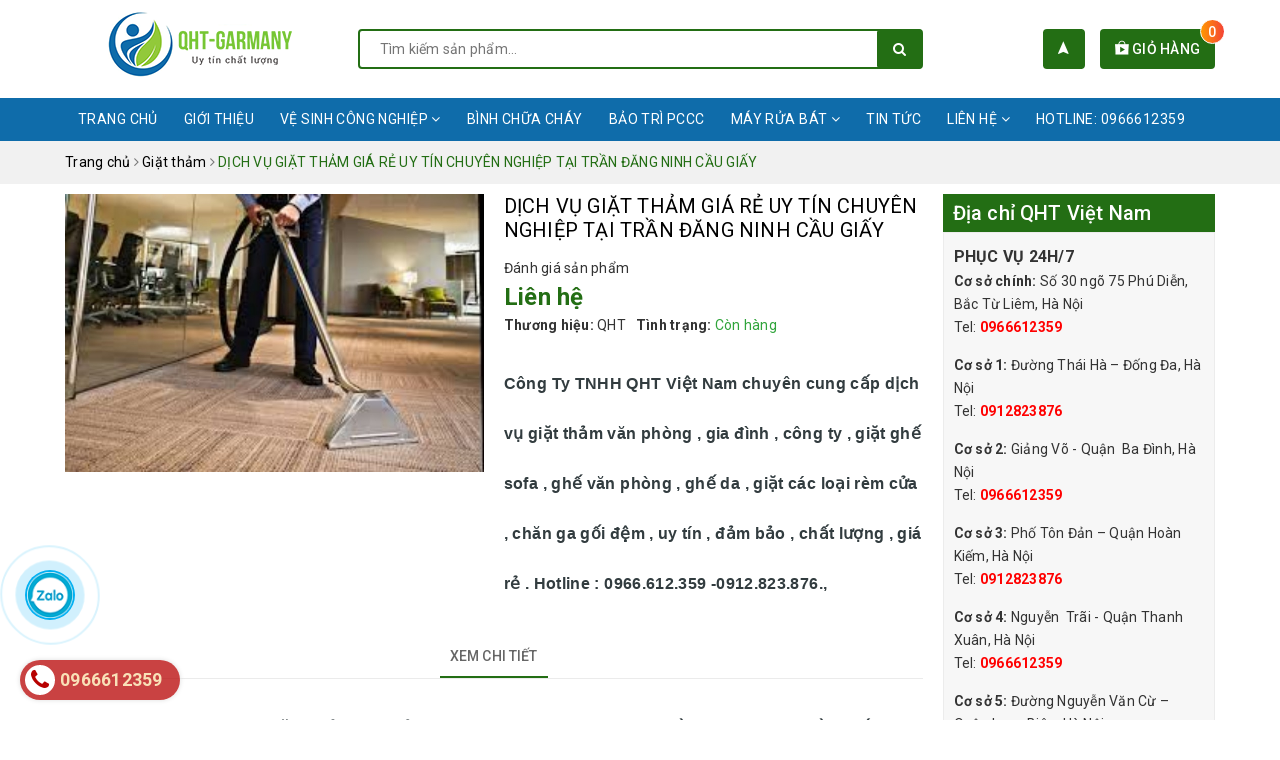

--- FILE ---
content_type: text/html; charset=utf-8
request_url: https://qht.vn/dich-vu-giat-tham-gia-re-uy-tin-chuyen-nghiep-tai-tran-dang-ninh-cau-giay
body_size: 25536
content:
<!DOCTYPE html>
<html lang="vi"> 
	<head>
		<meta charset="UTF-8" />
<meta name="google-site-verification" content="FTovgC789FG6U2p270VYJkBo69lVWid3RrySWqFwNxs" />
		<meta name="viewport" content="width=device-width, initial-scale=1, maximum-scale=1">			
		<title>
			DỊCH VỤ GIẶT THẢM GIÁ RẺ UY TÍN CHUYÊN NGHIỆP TẠI TRẦN ĐĂNG NINH CẦU GIẤY
			
			
			 | QHT - Garmany			
		</title>		
		<!-- ================= Page description ================== -->
		
		<meta name="description" content="DỊCH VỤ GIẶT THẢM GI&#193; RẺ UY T&#205;N CHUY&#202;N NGHIỆP TẠI TRẦN ĐĂNG NINH CẦU GIẤY C&#244;ng Ty TNHH QHT Việt Nam chuy&#234;n cung cấp dịch vụ giặt thảm văn ph&#242;ng , gia đ&#236;nh , c&#244;ng ty , giặt ghế sofa , ghế văn ph&#242;ng , ghế da , giặt c&#225;c loại r&#232;m cửa , chăn ga gối đệm , uy t&#237;n , đảm bảo , chất lượng , gi&#225; rẻ . Hotline : 0966.612.359 -0912.">
		
		<!-- ================= Meta ================== -->
		<meta name="keywords" content="DỊCH VỤ GIẶT THẢM GIÁ RẺ UY TÍN CHUYÊN NGHIỆP TẠI TRẦN ĐĂNG NINH CẦU GIẤY, Giặt thảm, QHT - Garmany, qht.vn"/>		
		<link rel="canonical" href="https://qht.vn/dich-vu-giat-tham-gia-re-uy-tin-chuyen-nghiep-tai-tran-dang-ninh-cau-giay"/>
		<meta name='revisit-after' content='1 days' />
		<meta name="robots" content="noodp,index,follow" />
		<!-- ================= Favicon ================== -->
		
		<link rel="icon" href="//bizweb.dktcdn.net/100/394/661/themes/774743/assets/favicon.png?1732172347497" type="image/x-icon" />
		
		<!-- Facebook Open Graph meta tags -->
		
<meta property="og:type" content="product">
<meta property="og:title" content="DỊCH VỤ GIẶT THẢM GIÁ RẺ UY TÍN CHUYÊN NGHIỆP TẠI TRẦN ĐĂNG NINH CẦU GIẤY">

<meta property="og:image" content="http://bizweb.dktcdn.net/thumb/grande/100/394/661/products/dich-vu-giat-tham-gia-re-uy-tin-chuyen-nghiep-tai-tran-dang-ninh-cau-giay.jpg?v=1599920118660">
<meta property="og:image:secure_url" content="https://bizweb.dktcdn.net/thumb/grande/100/394/661/products/dich-vu-giat-tham-gia-re-uy-tin-chuyen-nghiep-tai-tran-dang-ninh-cau-giay.jpg?v=1599920118660">

<meta property="og:price:amount" content="0">
<meta property="og:price:currency" content="VND">

	<meta property="og:description" content="DỊCH VỤ GIẶT THẢM GIÁ RẺ UY TÍN CHUYÊN NGHIỆP TẠI TRẦN ĐĂNG NINH CẦU GIẤY Công Ty TNHH QHT Việt Nam chuyên cung cấp dịch vụ giặt thảm văn phòng , gia đình , công ty , giặt ghế sofa , ghế văn phòng , ghế da , giặt các loại rèm cửa , chăn ga gối đệm , uy tín , đảm bảo , chất lượng , giá rẻ . Hotline : 0966.612.359 -0912.">
	<meta property="og:url" content="https://qht.vn/dich-vu-giat-tham-gia-re-uy-tin-chuyen-nghiep-tai-tran-dang-ninh-cau-giay">
	<meta property="og:site_name" content="QHT - Garmany">
		<link rel="stylesheet" href="https://cdn.jsdelivr.net/npm/ionicons@4.6.3/dist/css/ionicons.min.css" >
		<link href="//bizweb.dktcdn.net/100/394/661/themes/774743/assets/plugin.scss.css?1732172347497" rel="stylesheet" type="text/css" media="all" />
		<link href="//bizweb.dktcdn.net/100/394/661/themes/774743/assets/owl.carousel.min.css?1732172347497" rel="stylesheet" type="text/css" media="all" />						
		<link href="//bizweb.dktcdn.net/100/394/661/themes/774743/assets/base.scss.css?1732172347497" rel="stylesheet" type="text/css" media="all" />		
		<link href="//bizweb.dktcdn.net/100/394/661/themes/774743/assets/style.scss.css?1732172347497" rel="stylesheet" type="text/css" media="all" />		
		<link href="//bizweb.dktcdn.net/100/394/661/themes/774743/assets/ant-construction.scss.css?1732172347497" rel="stylesheet" type="text/css" media="all" />
		<script src="//bizweb.dktcdn.net/100/394/661/themes/774743/assets/jquery-2.2.3.min.js?1732172347497" type="text/javascript"></script> 
		
		<script>
	var Bizweb = Bizweb || {};
	Bizweb.store = 'qhk.mysapo.net';
	Bizweb.id = 394661;
	Bizweb.theme = {"id":774743,"name":"Ant Construction","role":"main"};
	Bizweb.template = 'product';
	if(!Bizweb.fbEventId)  Bizweb.fbEventId = 'xxxxxxxx-xxxx-4xxx-yxxx-xxxxxxxxxxxx'.replace(/[xy]/g, function (c) {
	var r = Math.random() * 16 | 0, v = c == 'x' ? r : (r & 0x3 | 0x8);
				return v.toString(16);
			});		
</script>
<script>
	(function () {
		function asyncLoad() {
			var urls = ["//bwstatistics.sapoapps.vn/genscript/script.js?store=qhk.mysapo.net","https://google-shopping.sapoapps.vn/conversion-tracker/global-tag/7636.js?store=qhk.mysapo.net","https://google-shopping.sapoapps.vn/conversion-tracker/event-tag/7636.js?store=qhk.mysapo.net"];
			for (var i = 0; i < urls.length; i++) {
				var s = document.createElement('script');
				s.type = 'text/javascript';
				s.async = true;
				s.src = urls[i];
				var x = document.getElementsByTagName('script')[0];
				x.parentNode.insertBefore(s, x);
			}
		};
		window.attachEvent ? window.attachEvent('onload', asyncLoad) : window.addEventListener('load', asyncLoad, false);
	})();
</script>


<script>
	window.BizwebAnalytics = window.BizwebAnalytics || {};
	window.BizwebAnalytics.meta = window.BizwebAnalytics.meta || {};
	window.BizwebAnalytics.meta.currency = 'VND';
	window.BizwebAnalytics.tracking_url = '/s';

	var meta = {};
	
	meta.product = {"id": 19124158, "vendor": "QHT", "name": "DỊCH VỤ GIẶT THẢM GIÁ RẺ UY TÍN CHUYÊN NGHIỆP TẠI TRẦN ĐĂNG NINH CẦU GIẤY",
	"type": "giặt thảm", "price": 0 };
	
	
	for (var attr in meta) {
	window.BizwebAnalytics.meta[attr] = meta[attr];
	}
</script>

	
		<script src="/dist/js/stats.min.js?v=96f2ff2"></script>
	











				
		<script>var ProductReviewsAppUtil=ProductReviewsAppUtil || {};</script>
	</head>
	<body>		
		<!-- Main content -->
		<header class="header">	
	
	<div class="container">
		<div class="header-main">
			<div class="row">
				<div class="col-md-3 col-100-h">
					<button type="button" class="navbar-toggle collapsed visible-sm visible-xs" id="trigger-mobile">
						<span class="sr-only">Toggle navigation</span>
						<span class="icon-bar"></span>
						<span class="icon-bar"></span>
						<span class="icon-bar"></span>
					</button>
					<div class="logo">
						<a href="/" class="logo-wrapper ">					
							<img class="img-responsive center-block" src="//bizweb.dktcdn.net/100/394/661/themes/774743/assets/loader.svg?1732172347497" data-lazyload="//bizweb.dktcdn.net/100/394/661/themes/774743/assets/logo.png?1732172347497" alt="logo QHT - Garmany">					
						</a>					
					</div>
					<div class="mobile-cart visible-sm visible-xs">
						<div class="mobile-search">
							<i class="ion ion-ios-search"></i>
						</div>
						<a href="/cart" title="Giỏ hàng">
							<i class="ion ion-md-appstore"></i>
							<div class="cart-right">
								<span class="count_item_pr">0</span>
							</div>
						</a>
					</div>
				</div>
				<div class="col-md-6">
					<div class="search">
						<div class="header_search search_form">
	<form class="input-group search-bar search_form" action="/search" method="get" role="search">		
		<input type="search" name="query" value="" placeholder="Tìm kiếm sản phẩm... " class="input-group-field st-default-search-input search-text" autocomplete="off">
		<span class="input-group-btn">
			<button class="btn icon-fallback-text">
				<i class="fa fa-search"></i>
			</button>
		</span>
	</form>
</div> 
					</div>
				</div>
				<div class="col-md-3 hidden-sm hidden-xs">
					<div class="index-cart">
						<a href="/cart" title="Giỏ hàng">
							<i class="ion ion-md-appstore"></i> Giỏ hàng
							<div class="cart-right">
								<span class="count_item_pr">0</span>
							</div>
						</a>
					</div>
					<div class="index-location">
						<a href="/dai-ly" title="Danh sách đại lý">
							<i class="ion ion-md-navigate"></i>
						</a>
					</div>
				</div>
			</div>
		</div>
	</div>
	<nav class="hidden-sm hidden-xs">
	<div class="container">
		<div class="row">
			<div class="col-md-12">
				<ul id="nav" class="nav">
					
					
					
					
					<li class="nav-item "><a class="nav-link" href="/">Trang chủ</a></li>
					
					
					
					
					
					<li class="nav-item "><a class="nav-link" href="/gioi-thieu">Giới thiệu</a></li>
					
					
					
					
					
					<li class="nav-item ">
						<a href="/ve-sinh-cong-nghiep-1" class="nav-link">Vệ sinh công nghiệp <i class="fa fa-angle-down" data-toggle="dropdown"></i></a>			
									
						<ul class="dropdown-menu">
							
							
							<li class="nav-item-lv2">
								<a class="nav-link" href="/giat-ghe-van-phong-1">Giặt Ghế Văn Phòng</a>
							</li>
							
							
							
							<li class="nav-item-lv2">
								<a class="nav-link" href="/giat-ghe-sofa-1">Giặt ghế sofa</a>
							</li>
							
							
							
							<li class="nav-item-lv2">
								<a class="nav-link" href="/giat-rem-1">Giặt Rèm Cửa</a>
							</li>
							
							
							
							<li class="nav-item-lv2">
								<a class="nav-link" href="/ve-sinh-cong-nghiep-1">Giặt Thảm</a>
							</li>
							
							
							
							<li class="nav-item-lv2">
								<a class="nav-link" href="/giat-dem">Giặt Đệm</a>
							</li>
							
							
							
							<li class="nav-item-lv2">
								<a class="nav-link" href="/giat-chan-ga-goi-dem-1">Giặt chăn ga gối đệm</a>
							</li>
							
							

						</ul>
						
					</li>				
					
					
					
					
					
					<li class="nav-item "><a class="nav-link" href="/binh-chua-chay">Bình chữa cháy</a></li>
					
					
					
					
					
					<li class="nav-item "><a class="nav-link" href="/bao-tri-pccc">Bảo trì PCCC</a></li>
					
					
					
					
					
					<li class="nav-item ">
						<a href="/may-rua-bat" class="nav-link">Máy rửa bát <i class="fa fa-angle-down" data-toggle="dropdown"></i></a>			
									
						<ul class="dropdown-menu">
							

						</ul>
						
					</li>				
					
					
					
					
					
					<li class="nav-item "><a class="nav-link" href="/tin-tuc">Tin tức</a></li>
					
					
					
					
					
					<li class="nav-item ">
						<a href="/lien-he" class="nav-link">Liên hệ <i class="fa fa-angle-down" data-toggle="dropdown"></i></a>			
									
						<ul class="dropdown-menu">
							

						</ul>
						
					</li>				
					
					
					<li class="nav-item"><a href="tel:0966612359">Hotline: 0966612359</a></li>
				</ul>	
			</div>
		</div>
	</div>
</nav>
</header>
		






<section class="bread-crumb margin-bottom-10">
	<div class="container">
		<div class="row">
			<div class="col-xs-12">
				<ul class="breadcrumb" itemscope itemtype="https://schema.org/BreadcrumbList">						
					<li class="home" itemprop="itemListElement" itemscope itemtype="https://schema.org/ListItem">
						<a itemprop="item" href="/" title="Trang chủ">
							<span itemprop="name">Trang chủ</span>
							<meta itemprop="position" content="1" />
						</a>
						<span><i class="fa fa-angle-right"></i></span>
					</li>
					
					
					<li itemprop="itemListElement" itemscope itemtype="https://schema.org/ListItem">
						<a itemprop="item" href="/ve-sinh-cong-nghiep-1" title="Giặt thảm">
							<span itemprop="name">Giặt thảm</span>
							<meta itemprop="position" content="2" />
						</a>
						<span><i class="fa fa-angle-right"></i></span>
					</li>
					
					<li itemprop="itemListElement" itemscope itemtype="https://schema.org/ListItem">
						<span itemprop="name">DỊCH VỤ GIẶT THẢM GI&#193; RẺ UY T&#205;N CHUY&#202;N NGHIỆP TẠI TRẦN ĐĂNG NINH CẦU GIẤY</span>
						<meta itemprop="position" content="3" />
					</li>
					
				</ul>
			</div>
		</div>
	</div>
</section>
<section class="product" itemscope itemtype="http://schema.org/Product">	
	<meta itemprop="mpn" content="19124158" />
	<meta itemprop="image" content="https://bizweb.dktcdn.net/thumb/grande/100/394/661/products/dich-vu-giat-tham-gia-re-uy-tin-chuyen-nghiep-tai-tran-dang-ninh-cau-giay.jpg?v=1599920118660">
	<meta itemprop="description" content="&nbsp; &nbsp; &nbsp; &nbsp; &nbsp; &nbsp; &nbsp; &nbsp; &nbsp; &nbsp; &nbsp; &nbsp; &nbsp; &nbsp; DỊCH VỤ GIẶT THẢM GIÁ RẺ UY TÍN CHUYÊN NGHIỆP TẠI TRẦN ĐĂNG NINH&nbsp;CẦU GIẤY

Công Ty TNHH QHT Việt Nam chuyên cung cấp dịch vụ giặt thảm văn phòng , gia đình , công ty , giặt ghế sofa , ghế văn ph...">
	<meta itemprop="name" content="DỊCH VỤ GIẶT THẢM GI&#193; RẺ UY T&#205;N CHUY&#202;N NGHIỆP TẠI TRẦN ĐĂNG NINH CẦU GIẤY">
	<div class="container">
		<div class="row">
			<div class="col-lg-9 col-md-8 details-product">
				<div class="row product-bottom">
					<div class="clearfix padding-bottom-10">
						<div class="col-xs-12 col-sm-6 col-lg-6 col-md-6">
							<div class="relative product-image-block no-thum">
								<div class="large-image">
									<a href="//bizweb.dktcdn.net/thumb/1024x1024/100/394/661/products/dich-vu-giat-tham-gia-re-uy-tin-chuyen-nghiep-tai-tran-dang-ninh-cau-giay.jpg?v=1599920118660" data-rel="prettyPhoto[product-gallery]" class="large_image_url">
										<img id="zoom_01" src="//bizweb.dktcdn.net/thumb/1024x1024/100/394/661/products/dich-vu-giat-tham-gia-re-uy-tin-chuyen-nghiep-tai-tran-dang-ninh-cau-giay.jpg?v=1599920118660" alt="DỊCH VỤ GIẶT THẢM GIÁ RẺ UY TÍN CHUYÊN NGHIỆP TẠI TRẦN ĐĂNG NINH CẦU GIẤY" class="img-responsive center-block">
									</a>							
									<div class="hidden">
										
										<div class="item">
											<a href="https://bizweb.dktcdn.net/100/394/661/products/dich-vu-giat-tham-gia-re-uy-tin-chuyen-nghiep-tai-tran-dang-ninh-cau-giay.jpg?v=1599920118660" data-image="https://bizweb.dktcdn.net/100/394/661/products/dich-vu-giat-tham-gia-re-uy-tin-chuyen-nghiep-tai-tran-dang-ninh-cau-giay.jpg?v=1599920118660" data-zoom-image="https://bizweb.dktcdn.net/100/394/661/products/dich-vu-giat-tham-gia-re-uy-tin-chuyen-nghiep-tai-tran-dang-ninh-cau-giay.jpg?v=1599920118660" data-rel="prettyPhoto[product-gallery]">										
											</a>
										</div>	
										
									</div>
									
								</div>	
								
							</div>
							
							<div class="social-sharing margin-top-20">
								<!-- Go to www.addthis.com/dashboard to customize your tools -->
								<script type="text/javascript" src="//s7.addthis.com/js/300/addthis_widget.js#pubid=ra-5a099baca270babc"></script>
								<!-- Go to www.addthis.com/dashboard to customize your tools -->
								<div class="addthis_inline_share_toolbox_uu9r"></div>
							</div>
							
						</div>
						<div class="col-xs-12 col-sm-6 col-lg-6 col-md-6 details-pro">
							<div class="product-top clearfix">
								<h1 class="title-head">DỊCH VỤ GIẶT THẢM GIÁ RẺ UY TÍN CHUYÊN NGHIỆP TẠI TRẦN ĐĂNG NINH CẦU GIẤY</h1>
								
								<div class="sku-product hidden">
									SKU: <span class="variant-sku" itemprop="sku" content="dịch vụ giặt thảm giá rẻ uy tín tại trần đăng ninh">dịch vụ giặt thảm giá rẻ uy tín tại trần đăng ninh</span>
									<span class="hidden" itemprop="brand" itemscope itemtype="https://schema.org/brand">QHT - Garmany</span>
								</div>
								<div class="panel-product-line panel-product-rating clearfix">
									<div class="bizweb-product-reviews-badge" data-id="19124158"></div>
									<div class="iddanhgia" onclick="scrollToxx();">
										<span>Đánh giá sản phẩm</span>
									</div>
								</div>
							</div>
							<div itemprop="offers" itemscope="" itemtype="http://schema.org/Offer">
								<link itemprop="url" href="https://qht.vn/dich-vu-giat-tham-gia-re-uy-tin-chuyen-nghiep-tai-tran-dang-ninh-cau-giay" />
								<meta itemprop="priceValidUntil" content="2030-11-05" />
								<div class="price-box clearfix">
									
									<div class="special-price">
										<span class="price product-price">Liên hệ </span>
										<meta itemprop="price" content="0">
										<meta itemprop="priceCurrency" content="VND">
									</div> <!-- Hết hàng -->
									
								</div>
								<div class="clearfix">
									<div class="inve_brand">
										
										<span class="stock-brand-title"><strong>Thương hiệu:</strong></span>
										<span class="a-brand">QHT</span>
										
									</div>
									<div class="inventory_quantity">
										<span class="stock-brand-title"><strong>Tình trạng:</strong></span>
										 
										
										
										<span class="a-stock a1"><link itemprop="availability" href="http://schema.org/InStock" />Còn hàng</span>
										
										
										
									</div>
								</div>
							</div>
								
							
							<div class="product-summary product_description margin-bottom-15 margin-top-15">
								<div class="rte description">
									<h1><strong><span style="font-size:16px;"><span style="font-family:Arial,Helvetica,sans-serif;"><span style="line-height:107%">Công Ty TNHH QHT Việt Nam chuyên cung cấp dịch vụ giặt thảm văn phòng , gia đình , công ty , giặt ghế sofa , ghế văn phòng , ghế da , giặt các loại rèm cửa , chăn ga gối đệm , uy tín , đảm bảo , chất lượng , giá rẻ . Hotline : 0966.612.359 -0912.823.876.</span>,</span></span></strong></h1>
								</div>
							</div>
							
							
							<div class="form-product">
								<form enctype="multipart/form-data" id="add-to-cart-form" action="/cart/add" method="post" class="form-inline">
									
									<div class="box-variant clearfix  hidden ">
										
										<input type="hidden" name="variantId" value="36277209" />
										
									</div>
									<div class="form-group hidden ">
										<div class="custom custom-btn-number form-control">									
											<label>Số lượng</label>
											<button onclick="var result = document.getElementById('qty'); var qty = result.value; if( !isNaN(qty) & qty > 1 ) result.value--;return false;" class="btn-minus btn-cts" type="button">–</button>
											<input type="text" class="qty input-text" id="qty" name="quantity" size="4" value="1" />
											<button onclick="var result = document.getElementById('qty'); var qty = result.value; if( !isNaN(qty)) result.value++;return false;" class="btn-plus btn-cts" type="button">+</button>
										</div>
										<div class="clearfix margin-bottom-20"></div>
										<div class="clearfix">
																				
											<button type="submit" data-role='addtocart' class="btn btn-lg btn-gray btn-cart add_to_cart btn_buy add_to_cart">
												<span class="txt-main">Mua ngay</span>
											</button>									
											
										</div>
									</div>
								</form>
							</div>
						</div>
					</div>
				</div>
				
				<div class="row margin-top-10">
					<div class="col-md-12">
						<div class="product-tab e-tabs padding-bottom-10">		
							<div class="text-center border-ghghg margin-bottom-20">
								<ul class="tabs tabs-title clearfix">	
									
									<li class="tab-link" data-tab="tab-1">
										<h3><span>Xem chi tiết</span></h3>
									</li>																	
									
									
									
								</ul>																									
							</div>
							
							<div id="tab-1" class="tab-content">
								<div class="rte">
									
									
									
									<div class="product-well">
										<div class="ba-text-fpt" id="fancy-image-view">
											<h1><span style="font-family:Arial,Helvetica,sans-serif;"><span style="font-size:16px;"><strong>&nbsp; &nbsp; &nbsp; &nbsp; &nbsp; &nbsp; &nbsp; &nbsp; &nbsp; &nbsp; &nbsp; &nbsp; &nbsp; &nbsp; DỊCH VỤ GIẶT THẢM GIÁ RẺ UY TÍN CHUYÊN NGHIỆP TẠI TRẦN ĐĂNG NINH&nbsp;CẦU GIẤY</strong></span></span></h1>
<h1><img alt="dịch vụ giặt thảm giá rẻ uy tín chuyên nghiệp tại trần đăng ninh cầu giấy" data-thumb="original" original-height="183" original-width="275" src="//bizweb.dktcdn.net/100/394/661/files/dich-vu-giat-tham-gia-re-uy-tin-chuyen-nghiep-tai-tran-dang-ninh-cau-giay.jpg?v=1599919378172" style="width: 830px; height: 552px;" /><br />
<span style="font-size:16px;"><span style="font-family:Arial,Helvetica,sans-serif;"><span style="line-height:107%">Công Ty TNHH QHT Việt Nam chuyên cung cấp dịch vụ giặt thảm văn phòng , gia đình , công ty , giặt ghế sofa , ghế văn phòng , ghế da , giặt các loại rèm cửa , chăn ga gối đệm , uy tín , đảm bảo , chất lượng , giá rẻ . Hotline : 0966.612.359 -0912.823.876.</span>,</span></span></h1>
<p><span style="font-size:16px;"><span style="font-family:Arial,Helvetica,sans-serif;">QHT Việt Nam luôn đưa ra&nbsp;với mức giá phù hợp cùng việc đầu tư trang thiết bị, đội ngũ nhân công lành nghề. Công ty chúng tôi hy vọng sẽ mang đến cho khách hàng những trải nghiệm tuyệt vời nhất.&nbsp;</span></span></p>
<p><span style="font-size:16px;"><span style="font-family:Arial,Helvetica,sans-serif;">Thảm văn phòng có thể nói là một phần không thể thiếu, luôn hiện hữu và góp phần làm đẹp, thể hiện tính thẫm mỹ nơi văn phòng làm việc của bạn.</span></span></p>
<p><span style="font-size:16px;"><span style="font-family:Arial,Helvetica,sans-serif;">Chính vì thế, thảm phải luôn ở tình trạng sạch đẹp tinh tươm, nắm bắt được nhu cầu ấy của khách hàng nên ngày càng có nhiều công ty mang đến cho bạn dịch vụ giặt thảm văn phòng&nbsp;chu đáo và tiện ích nhất.</span></span></p>
<p><span style="font-size:16px;"><span style="font-family:Arial,Helvetica,sans-serif;">Việc lựa chọn dịch vụ nào &nbsp;tốt nhất và tiết kiệm nhất quả là điều khó khăn đúng không nào?</span></span></p>
<p><span style="font-size:16px;"><span style="font-family:Arial,Helvetica,sans-serif;">Nhưng các bạn đừng lo lắng nhé, ngày hôm nay chúng tôi sẽ đưa ra bảng báo giá giặt thảm văn phòng giá rẻ&nbsp;uy tín chuyên nghiệp nhất và tiết kiệm nhất</span></span></p>
<p><span style="color:#c0392b;"><strong><span style="font-size:16px;"><span style="font-family:Arial,Helvetica,sans-serif;">Tạo sao phải giặt thảm văn phòng?</span></span></strong></span></p>
<p><span style="font-size:16px;"><span style="font-family:Arial,Helvetica,sans-serif;">Giặt thảm văn phòng bảo vệ sức khỏe: Người ta thường nói ‘Nhà sạch thì mát, bát sạch ngon cơm’ và’thảm sạch tinh tươm, vui khỏe làm việc’.Trong quá trình làm việc chắc rằng không tránh khỏi việc làm thảm dơ, nếu không kịp thời giặt sạch thì sẽ &nbsp;có vi khuẩn , tay và các bộ phận cơ thể lại hay tiếp xúc với thảm dễ tạo nhiều bệnh như tay chân miệng, tay không sạch dễ bị đau bụng.</span></span></p>
<p><span style="font-size:16px;"><span style="font-family:Arial,Helvetica,sans-serif;">Giặt thảm văn phòng giúp tăng năng suất làm việc: Các bạn chỉ có thể làm việc tốt trong một môi trường tốt. Sẽ thật khó chịu khi văn phòng làm việc có mùi hôi khó chịu, khiến bạn không thể tập trung làm việc từ đó làm giảm năng suất làm việc.</span></span></p>
<p><span style="font-size:16px;"><span style="font-family:Arial,Helvetica,sans-serif;">Mọi thứ sẽ suôn sẽ, tinh thần bạn sẽ minh mẫn sẽ vô vùng thoải mái để làm việc nếu những tấm thảm sạch ngát hương thơm đúng không nào?</span></span></p>
<p><span style="font-size:16px;"><span style="font-family:Arial,Helvetica,sans-serif;">Giặt thảm văn phòng duy trì tuổi thọ của thảm:Một cái cây không được chăm sóc tốt thì khó mà phát triển được, cũng giống như tấm thảm nếu bạn không bảo trì nó thường xuyên thì chất lượng của nó ngày càng giảm sút và sẽ không sử dụng được lâu.</span></span></p>
<p><span style="font-size:16px;"><span style="font-family:Arial,Helvetica,sans-serif;">Còn chần chừ&nbsp;gì nữa, hãy đến với công ty QHT Việt Nam&nbsp;để được trải nghiệm những dịch vụ tốt nhất và tiết kiệm nhất.</span></span></p>
<p><img alt="dịch vụ giặt thảm giá rẻ uy tín chuyên nghiệp tại trần đăng ninh cầu giấy." data-thumb="original" original-height="288" original-width="512" src="//bizweb.dktcdn.net/100/394/661/files/dich-vu-giat-tham-gia-re-uy-tin-chuyen-nghiep-tai-tran-dang-ninh-cau-giay-03d4548c-7574-4aba-9089-44b02f76559d.jpg?v=1599919664421" style="width: 830px; height: 467px;" /></p>
<p><span style="color:#c0392b;"><strong><span style="font-size:16px;"><span style="font-family:Arial,Helvetica,sans-serif;">Quy trình giặt thảm</span></span></strong></span></p>
<p><strong><span style="font-size:16px;"><span style="font-family:Arial,Helvetica,sans-serif;">Bước 1: Chuẩn bị giặt thảm</span></span></strong></p>
<p><span style="font-size:16px;"><span style="font-family:Arial,Helvetica,sans-serif;">-Kiểm tra độ an toàn của thiết bị</span></span></p>
<p><span style="font-size:16px;"><span style="font-family:Arial,Helvetica,sans-serif;">-Di chuyển đồ đạc trước khi giặt thảm càng nhiều &nbsp;càng tốt</span></span></p>
<p><span style="font-size:16px;"><span style="font-family:Arial,Helvetica,sans-serif;">-Kiểm tra các góc cạnh của thảm đã được dán chặt xuống sàn chưa</span></span></p>
<p><strong><span style="font-size:16px;"><span style="font-family:Arial,Helvetica,sans-serif;">Bước 2: Vệ sinh thảm sơ bộ</span></span></strong></p>
<p><span style="font-size:16px;"><span style="font-family:Arial,Helvetica,sans-serif;">-Hút bụi: hút bụi trên thảm, quá trình này giúp việc giặt thảm nhanh và hiệu quả hơn rất nhiều</span></span></p>
<p><span style="font-size:16px;"><span style="font-family:Arial,Helvetica,sans-serif;">-Tẩy điểm: Dùng hóa chất tẩy đốm để tẩy các vết bẩn trên bề mặt trước khi dùng máy chà thảm. Đây là quá trình tẩy điểm thảm, rất cần có sự chuyên nghiệp của những nhân viên vệ sinh</span></span></p>
<p><strong><span style="font-size:16px;"><span style="font-family:Arial,Helvetica,sans-serif;">Bước 3 : Tiến hành giặt thảm</span></span></strong></p>
<p><span style="font-size:16px;"><span style="font-family:Arial,Helvetica,sans-serif;">- phun hóa chất dùng máy trà để trà thảm,</span></span></p>
<p><span style="font-size:16px;"><span style="font-family:Arial,Helvetica,sans-serif;">- dùng máy hút công nghiệp để hút nước và bụi bẩn được tách ra từ thảm</span></span></p>
<p><strong><span style="font-size:16px;"><span style="font-family:Arial,Helvetica,sans-serif;">Bước 4 : bàn giao và thanh toán</span></span></strong></p>
<p><span style="font-size:16px;"><span style="font-family:Arial,Helvetica,sans-serif;">- dùng máy thổi công nghiệp hay bật điều hòa hay quạt gió cho khô thảm</span></span></p>
<p><span style="font-size:16px;"><span style="font-family:Arial,Helvetica,sans-serif;">- bàn giao cho khách hàng và thanh toán</span></span></p>
<p><img alt="dịch vụ giặt thảm giá rẻ uy tín chuyên nghiệp tại trần đăng ninh cầu giấy" data-thumb="original" original-height="622" original-width="1280" src="//bizweb.dktcdn.net/100/394/661/files/dich-vu-giat-tham-gia-re-uy-tin-chuyen-nghiep-tai-tran-dang-ninh-cau-giay-88fc6eb0-aa1e-4bee-8baf-ba33917b0bb7.jpg?v=1599919860513" style="width: 830px; height: 403px;" /></p>
<p><span style="font-size:16px;"><span style="font-family:Arial,Helvetica,sans-serif;"><span style="color:#c0392b;"><strong>Báo giá dịch vụ giặt thảm của QHT Việt Nam:</strong></span><br />
Giặt thảm trải sàn văn phòng, gia đình ,công ty dưới 50m2 giá trọn gói 500 000đ</span></span></p>
<p><span style="font-size:16px;"><span style="font-family:Arial,Helvetica,sans-serif;">Giặt thảm trải sàn văn phòng, gia đình&nbsp;, công ty, từ 50m2 đến 70m2 giá trọn&nbsp;gói 600 000đ</span></span></p>
<p><span style="font-size:16px;"><span style="font-family:Arial,Helvetica,sans-serif;">Giặt thảm trải sàn văn phòng, gia đình ,công ty ,từ 70 m2 đến 100m2 giá trọn gói 700 000đ</span></span></p>
<p><span style="font-size:16px;"><span style="font-family:Arial,Helvetica,sans-serif;">Giặt thảm trải sàn văn phòng, gia đình ,công ty từ 100m2 đến 500m2 giá 7000đ/ m2</span></span></p>
<p><span style="font-size:16px;"><span style="font-family:Arial,Helvetica,sans-serif;">Giặt thảm trải sàn văn phòng, gia đình ,công ty với diện tích lớn hơn lh 0912 823 876 - 0966 612 359<br />
Giặt thảm tấm&nbsp;trang trí&nbsp; &nbsp; 250.000 – 500.000/Tấm&nbsp; &nbsp;tùy theo kích cỡ.&nbsp;Còn giảm giá cho khách hàng giặt với số lượng lớn<br />
Giặt thảm cầu thang&nbsp;&nbsp; &nbsp;25.000 – 30.000/M2&nbsp;&nbsp; &nbsp;Giảm giá cho diện tích lớn<br />
Lưu Ý: Bảng giá trên chỉ mang tính chất tham khảo Quý Khách vui lòng liên hệ với QHT&nbsp;để được tư vấn báo giá nhanh nhất.</span></span></p>
<p><span style="font-size:16px;"><span style="font-family:Arial,Helvetica,sans-serif;">Trên đây là những thông tin để các bạn có thể đưa ra sự lựa chọn dịch vụ giặt thảm văn phòng của&nbsp;QHT Việt Nam&nbsp;chuyên nghiệp giá rẻ uy tín&nbsp;. Hy vọng các bạn sẽ lụa chọn được dịch vụ ưng ý và tốt nhất.</span></span></p>
										</div>
										<div class="show-more">
											<a class="btn btn-default btn--view-more">
												<span class="more-text">Xem thêm <i class="fa fa-chevron-down"></i></span>
												<span class="less-text">Thu gọn <i class="fa fa-chevron-up"></i></span>
											</a>
										</div>
									</div>
									
									
								</div>
							</div>	
							
							
							
						</div>				
					</div>
				</div> 
				
			</div>
			<div class="col-lg-3 col-md-4">
				
<div class="module_service_details margin-bottom-30">
	<h2>Địa chỉ QHT Việt Nam</h2>
	<div class="wrap_module_service">
		<p><span style="font-size:16px;"><strong>PHỤC VỤ 24H/7</strong></span><br />
<strong>Cơ sở chính:</strong> Số 30 ngõ 75 Phú Diễn, Bắc Từ Liêm, Hà Nội<br />
Tel: <a href="http://tel:0966612359">0966612359</a></p>
<p><strong>Cơ sở 1:</strong> Đường Thái Hà – Đống Đa, Hà Nội<br />
Tel: <a href="http://tel:0912823876">0912823876</a></p>
<p><strong>Cơ sở 2:</strong>&nbsp;Giảng Võ&nbsp;- Quận&nbsp;&nbsp;Ba Đình, Hà Nội<br />
Tel: <a href="http://tel:0966612359">0966612359</a></p>
<p><strong>Cơ sở 3:</strong> Phố Tôn Đản – Quận&nbsp;Hoàn Kiếm, Hà Nội<br />
Tel: <a href="http://tel:0912823876">0912823876</a></p>
<p><strong>Cơ sở 4:</strong>&nbsp;Nguyễn&nbsp; Trãi - Quận&nbsp;Thanh Xuân, Hà Nội<br />
Tel:<a href="http://tel: 0966612359"> 0966612359</a></p>
<p><strong>Cơ sở 5:</strong> Đường Nguyễn Văn Cừ – Quận&nbsp;Long Biên, Hà Nội<br />
Tel:<a href="http://tel: 0912823876"> 0912823876</a></p>
<p><strong>Cơ sở 6:</strong> Đường Trương Định&nbsp;–Q uận&nbsp;Hoàng Mai, Hà Nội<br />
Tel: <a href="http://tel:0966612359">0966612359</a></p>
<p><strong>Cơ sở 7: </strong>Đường Nguyễn Khuyến – Quận Hà Đông, Hà Nội<br />
Tel: <a href="http://tel:0912823876">0912823876</a></p>
<p><strong>Cơ sở 8: </strong>Đường Xuân Thủy – Quận &nbsp;Cầu Giấy, Hà Nội<br />
Tel:<a href="http://tel: 0966612359"> 0966612359</a></p>
<p><strong>Cơ sỏ 9:</strong> Đường Lạc Long Quân – Quận Tây Hồ, Hà Nội<br />
Tel: <a href="http://tel:0912823876">0912823876</a></p>
<p><strong>Cơ sở 10:</strong> Đường Mỹ Đình, quận Nam Từ Liêm, Hà Nội<br />
Tel: <a href="http://tel:0966612359">0966612359</a></p>
<p><strong>Cở sở 11</strong>: Thị Trân Trôi, Hoài Đức, Hà Nôi<br />
Tel: <a href="http://tel:0912823876">0912823876</a></p>
<p><strong>Cơ sở 12:</strong>&nbsp;Phố Mai Hắc Đế&nbsp;- Quận Hai Bà Trưng, Hà Nội<br />
Tel:<a href="http://tel: 0966612359"> 0966612359</a></p>
<p><strong>Cơ sở 13: </strong>Đường Mỗ Lao&nbsp;– Quận Hà Đông, Hà Nội</p>
<p>Tel: <a href="http://tel:0912823876">0912823876</a></p>
<p><strong>Cơ sở 14: </strong>Đường Nghĩa Tân&nbsp;– Quận &nbsp;Cầu Giấy, Hà Nội<br />
Tel:<a href="http://tel: 0966612359"> 0966612359</a></p>
<p><strong>Cơ sở 15: </strong>Đường Nguyễn Cơ Thạch&nbsp;– Quận Từ Liêm, Hà Nội<br />
Tel: <a href="http://tel:0912823876">0912823876</a></p>
<p><strong>Cơ sở 16:</strong> Đường Xuân Diệu, quận&nbsp;Tây&nbsp;Hồ, Hà Nội<br />
Tel: <a href="http://tel:0966612359">0966612359</a></p>
<p><strong>Cơ sở 17: </strong>Đường Hoàng Đạo Thúy&nbsp;– Quận &nbsp;Cầu Giấy, Hà Nội<br />
Tel:<a href="http://tel: 0966612359"> 0966612359</a></p>
<p><strong>Cơ sở 18:</strong> Phố Hàng Bài&nbsp;– Quận&nbsp;Hoàn Kiếm, Hà Nội<br />
Tel: <a href="http://tel:0912823876">0912823876</a></p>
<p><strong>Cơ sở 19:</strong>&nbsp;Đội Cấn&nbsp;- Quận&nbsp;&nbsp;Ba Đình, Hà Nội<br />
Tel: <a href="http://tel:0966612359">0966612359</a></p>
<p><strong>Cơ sở 20:</strong> Park 12 Time city&nbsp;– Quận&nbsp;Hai Bà Trưng, Hà Nội<br />
Tel: <a href="http://tel:0912823876">0912823876</a></p>
<p><strong>Cơ sở 21:</strong>&nbsp;Ngoại Giao Đoàn&nbsp;- Quận&nbsp;&nbsp;Bắc Từ Liêm, Hà Nội<br />
Tel: <a href="http://tel:0966612359">0966612359</a></p>
	</div>
</div>

				
		
		
		
		
		
		
		
		
		
		
		
		
		
		
		
		
		
		
		
		
		
		
		
		
		
		
		
		
		
		
		
		
		
		
		
		
		
		
		
		
		
		

<div class="similar-product">
	<div class="right-bestsell">
		<h2><a href="/ve-sinh-cong-nghiep-1">Sản phẩm liên quan</a></h2>
		<div class="list-bestsell">
			
						
			




 









<div class="list-bestsell-item">
	<div class="thumbnail-container clearfix">
		<div class="product-image">
			<a href="/dich-vu-giat-tham-o-phuong-o-cho-dua">
				
				<img class="img-responsive" src="//bizweb.dktcdn.net/100/394/661/themes/774743/assets/loader.svg?1732172347497" data-lazyload="//bizweb.dktcdn.net/thumb/small/100/394/661/products/dich-vu-giat-tham-o-phuong-o-cho-dua-3.jpg?v=1762351235823" alt="Dịch vụ giặt thảm ở phường Ô Chợ Dừa 2025" />
				
			</a>
		</div>
		<div class="product-meta">
			<h3><a href="/dich-vu-giat-tham-o-phuong-o-cho-dua" title="Dịch vụ giặt thảm ở phường Ô Chợ Dừa 2025">Dịch vụ giặt thảm ở phường Ô Chợ Dừa 2025</a></h3>
			<div class="bizweb-product-reviews-badge" data-id="62162965"></div>
			<div class="product-price-and-shipping">
				
				<span class="price">Liên hệ</span>
				
			</div>
		</div>
	</div>
</div>
			
						
						
			




 









<div class="list-bestsell-item">
	<div class="thumbnail-container clearfix">
		<div class="product-image">
			<a href="/dich-vu-giat-tham-tai-phuong-dong-da-2025">
				
				<img class="img-responsive" src="//bizweb.dktcdn.net/100/394/661/themes/774743/assets/loader.svg?1732172347497" data-lazyload="//bizweb.dktcdn.net/thumb/small/100/394/661/products/dich-vu-giat-tham-tai-phuong-dong-da-2025-3.jpg?v=1762349585913" alt="Dịch vụ giặt thảm tại phường Đống Đa 2025" />
				
			</a>
		</div>
		<div class="product-meta">
			<h3><a href="/dich-vu-giat-tham-tai-phuong-dong-da-2025" title="Dịch vụ giặt thảm tại phường Đống Đa 2025">Dịch vụ giặt thảm tại phường Đống Đa 2025</a></h3>
			<div class="bizweb-product-reviews-badge" data-id="62162496"></div>
			<div class="product-price-and-shipping">
				
				<span class="price">Liên hệ</span>
				
			</div>
		</div>
	</div>
</div>
			
						
						
			




 









<div class="list-bestsell-item">
	<div class="thumbnail-container clearfix">
		<div class="product-image">
			<a href="/dich-vu-giat-tham-o-phuong-cua-nam-gia-re-2025">
				
				<img class="img-responsive" src="//bizweb.dktcdn.net/100/394/661/themes/774743/assets/loader.svg?1732172347497" data-lazyload="//bizweb.dktcdn.net/thumb/small/100/394/661/products/dich-vu-giat-tham-o-phuong-cua-nam-gia-re-2025-4.jpg?v=1762081979847" alt="Dịch vụ giặt thảm ở phường Cửa Nam giá rẻ 2025" />
				
			</a>
		</div>
		<div class="product-meta">
			<h3><a href="/dich-vu-giat-tham-o-phuong-cua-nam-gia-re-2025" title="Dịch vụ giặt thảm ở phường Cửa Nam giá rẻ 2025">Dịch vụ giặt thảm ở phường Cửa Nam giá rẻ 2025</a></h3>
			<div class="bizweb-product-reviews-badge" data-id="62003107"></div>
			<div class="product-price-and-shipping">
				
				<span class="price">Liên hệ</span>
				
			</div>
		</div>
	</div>
</div>
			
						
						
			




 









<div class="list-bestsell-item">
	<div class="thumbnail-container clearfix">
		<div class="product-image">
			<a href="/giat-tham-o-phuong-hoan-kiem-2025">
				
				<img class="img-responsive" src="//bizweb.dktcdn.net/100/394/661/themes/774743/assets/loader.svg?1732172347497" data-lazyload="//bizweb.dktcdn.net/thumb/small/100/394/661/products/giat-tham-o-phuong-hoan-kiem-chuyen-nghiep-sach-dep-va-an-toan-2025-3.jpg?v=1760265177710" alt="Giặt thảm ở phường Hoàn Kiếm– Chuyên nghiệp, sạch đẹp và an toàn 2025" />
				
			</a>
		</div>
		<div class="product-meta">
			<h3><a href="/giat-tham-o-phuong-hoan-kiem-2025" title="Giặt thảm ở phường Hoàn Kiếm– Chuyên nghiệp, sạch đẹp và an toàn 2025">Giặt thảm ở phường Hoàn Kiếm– Chuyên nghiệp, sạch đẹp và an toàn 2025</a></h3>
			<div class="bizweb-product-reviews-badge" data-id="60583714"></div>
			<div class="product-price-and-shipping">
				
				<span class="price">Liên hệ</span>
				
			</div>
		</div>
	</div>
</div>
			
						
						
			




 









<div class="list-bestsell-item">
	<div class="thumbnail-container clearfix">
		<div class="product-image">
			<a href="/dich-vu-giat-tham-o-phuong-giang-vo-2025">
				
				<img class="img-responsive" src="//bizweb.dktcdn.net/100/394/661/themes/774743/assets/loader.svg?1732172347497" data-lazyload="//bizweb.dktcdn.net/thumb/small/100/394/661/products/dich-vu-giat-tham-o-phuong-giang-vo-chuyen-nghiep-sach-dep-va-an-toan-2025-7.jpg?v=1754923369010" alt="Dịch vụ giặt thảm ở phường Giảng Võ – Chuyên nghiệp, sạch đẹp và an toàn 2025" />
				
			</a>
		</div>
		<div class="product-meta">
			<h3><a href="/dich-vu-giat-tham-o-phuong-giang-vo-2025" title="Dịch vụ giặt thảm ở phường Giảng Võ – Chuyên nghiệp, sạch đẹp và an toàn 2025">Dịch vụ giặt thảm ở phường Giảng Võ – Chuyên nghiệp, sạch đẹp và an toàn 2025</a></h3>
			<div class="bizweb-product-reviews-badge" data-id="55868935"></div>
			<div class="product-price-and-shipping">
				
				<span class="price">Liên hệ</span>
				
			</div>
		</div>
	</div>
</div>
			
						
						
			




 









<div class="list-bestsell-item">
	<div class="thumbnail-container clearfix">
		<div class="product-image">
			<a href="/giat-tham-o-phuong-ngoc-ha-chat-luong-ben-dep-2025">
				
				<img class="img-responsive" src="//bizweb.dktcdn.net/100/394/661/themes/774743/assets/loader.svg?1732172347497" data-lazyload="//bizweb.dktcdn.net/thumb/small/100/394/661/products/giat-tham-o-phuong-ngoc-ha-chat-luong-ben-dep-2025-4.jpg?v=1753451172750" alt="Giặt thảm ở phường Ngọc Hà chất lượng- bền đẹp 2025" />
				
			</a>
		</div>
		<div class="product-meta">
			<h3><a href="/giat-tham-o-phuong-ngoc-ha-chat-luong-ben-dep-2025" title="Giặt thảm ở phường Ngọc Hà chất lượng- bền đẹp 2025">Giặt thảm ở phường Ngọc Hà chất lượng- bền đẹp 2025</a></h3>
			<div class="bizweb-product-reviews-badge" data-id="54686753"></div>
			<div class="product-price-and-shipping">
				
				<span class="price">Liên hệ</span>
				
			</div>
		</div>
	</div>
</div>
			
						
						
			




 









<div class="list-bestsell-item">
	<div class="thumbnail-container clearfix">
		<div class="product-image">
			<a href="/giat-tham-o-phuong-yen-hoa-ha-noi-hieu-qua-va-chuyen-nghiep-2025">
				
				<img class="img-responsive" src="//bizweb.dktcdn.net/100/394/661/themes/774743/assets/loader.svg?1732172347497" data-lazyload="//bizweb.dktcdn.net/thumb/small/100/394/661/products/giat-tham-o-phuong-yen-hoa-ha-noi-hieu-qua-va-chuyen-nghiep-2025-4.jpg?v=1753276409483" alt="Giặt thảm ở phường Yên Hòa Hà Nội hiệu quả và chuyên nghiệp 2025" />
				
			</a>
		</div>
		<div class="product-meta">
			<h3><a href="/giat-tham-o-phuong-yen-hoa-ha-noi-hieu-qua-va-chuyen-nghiep-2025" title="Giặt thảm ở phường Yên Hòa Hà Nội hiệu quả và chuyên nghiệp 2025">Giặt thảm ở phường Yên Hòa Hà Nội hiệu quả và chuyên nghiệp 2025</a></h3>
			<div class="bizweb-product-reviews-badge" data-id="54559716"></div>
			<div class="product-price-and-shipping">
				
				<span class="price">Liên hệ</span>
				
			</div>
		</div>
	</div>
</div>
			
						
						
			




 









<div class="list-bestsell-item">
	<div class="thumbnail-container clearfix">
		<div class="product-image">
			<a href="/giat-tham-tai-phuong-yen-so">
				
				<img class="img-responsive" src="//bizweb.dktcdn.net/100/394/661/themes/774743/assets/loader.svg?1732172347497" data-lazyload="//bizweb.dktcdn.net/thumb/small/100/394/661/products/giat-tham-tai-phuong-yen-so-4.jpg?v=1753191845723" alt="Giặt thảm tại phường Yên Sở" />
				
			</a>
		</div>
		<div class="product-meta">
			<h3><a href="/giat-tham-tai-phuong-yen-so" title="Giặt thảm tại phường Yên Sở">Giặt thảm tại phường Yên Sở</a></h3>
			<div class="bizweb-product-reviews-badge" data-id="54447491"></div>
			<div class="product-price-and-shipping">
				
				<span class="price">Liên hệ</span>
				
			</div>
		</div>
	</div>
</div>
			
						
						
			




 









<div class="list-bestsell-item">
	<div class="thumbnail-container clearfix">
		<div class="product-image">
			<a href="/giat-tham-tai-phuong-linh-nam">
				
				<img class="img-responsive" src="//bizweb.dktcdn.net/100/394/661/themes/774743/assets/loader.svg?1732172347497" data-lazyload="//bizweb.dktcdn.net/thumb/small/100/394/661/products/giat-tham-tai-phuong-linh-nam-3.jpg?v=1753105495233" alt="Giặt thảm tại phường Lĩnh Nam" />
				
			</a>
		</div>
		<div class="product-meta">
			<h3><a href="/giat-tham-tai-phuong-linh-nam" title="Giặt thảm tại phường Lĩnh Nam">Giặt thảm tại phường Lĩnh Nam</a></h3>
			<div class="bizweb-product-reviews-badge" data-id="54403057"></div>
			<div class="product-price-and-shipping">
				
				<span class="price">Liên hệ</span>
				
			</div>
		</div>
	</div>
</div>
			
						
		</div>
	</div>
</div>


					
		
		
			</div>
		</div>
		




		<div class="row margin-top-20 margin-bottom-10">
			<div class="col-lg-12">
				<div class="related-product">
					<div class="home-title">
						<h2>Dịch vụ QHT Việt Nam</h2>
					</div>
					<div class="section-tour-owl owl-carousel not-dqowl products-view-grid" data-md-items="5" data-sm-items="4" data-xs-items="2" data-margin="10">
						
				
						<div class="item">
							




 











<div class="single-product">
	<div class="pro-img">
		<a href="/dich-vu-phong-chay-chua-chay-cac-khu-vuc-tai-ha-noi-2025">
			<img class="primary-img img-responsive center-block" src="//bizweb.dktcdn.net/100/394/661/themes/774743/assets/loader.svg?1732172347497" data-lazyload="//bizweb.dktcdn.net/thumb/large/100/394/661/products/4325binh-chua-chay.jpg?v=1762776866390" alt="Dịch Vụ Phòng Cháy Chữa Cháy Các Khu Vực Tại Hà Nội 2025" />
			
			<img class="secondary-img img-responsive center-block" src="//bizweb.dktcdn.net/100/394/661/themes/774743/assets/loader.svg?1732172347497" data-lazyload="//bizweb.dktcdn.net/thumb/large/100/394/661/products/4325binh-chua-chay.jpg?v=1762776866390" alt="Dịch Vụ Phòng Cháy Chữa Cháy Các Khu Vực Tại Hà Nội 2025" />
			
		</a>
	</div>
	<div class="pro-content">
		<div class="product-rating">
			<div class="bizweb-product-reviews-badge" data-id="62497754"></div>
		</div>                                
		<h4><a href="/dich-vu-phong-chay-chua-chay-cac-khu-vuc-tai-ha-noi-2025" title="Dịch Vụ Phòng Cháy Chữa Cháy Các Khu Vực Tại Hà Nội 2025">Dịch Vụ Phòng Cháy Chữa Cháy Các Khu Vực Tại Hà Nội 2025</a></h4>
		<p>
			
			<span class="price">Liên hệ</span>
			
		</p>
		<div class="pro-actions hidden-sm hidden-xs">
			<div class="actions-secondary">
				<form action="/cart/add" method="post" class="variants form-nut-grid" data-id="product-actions-62497754" enctype="multipart/form-data">   
					
					<button class="btn_df tt-btn-addtocart btn-cart btn btn-gray left-to" title="Chi tiết" type="button" onclick="window.location.href='/dich-vu-phong-chay-chua-chay-cac-khu-vuc-tai-ha-noi-2025'" >
						<i class="ion ion-md-redo"></i> Chi tiết
					</button>
					
				</form>  
			</div>
		</div>
	</div>
	
</div>
						</div>
					
						
				
						<div class="item">
							




 











<div class="single-product">
	<div class="pro-img">
		<a href="/dich-vu-giat-rem-cua-tai-nha-chuyen-nghiep-gia-re-tai-ha-noi">
			<img class="primary-img img-responsive center-block" src="//bizweb.dktcdn.net/100/394/661/themes/774743/assets/loader.svg?1732172347497" data-lazyload="//bizweb.dktcdn.net/thumb/large/100/394/661/products/dich-vu-giat-rem-cua-tai-nha-chuyen-nghiep-gia-re-tai-ha-noi-6.jpg?v=1719478706660" alt="DỊCH VỤ GIẶT RÈM CỬA TẠI NHÀ CHUYÊN NGHIỆP GIÁ RẺ TẠI HÀ NỘI" />
			
			<img class="secondary-img img-responsive center-block" src="//bizweb.dktcdn.net/100/394/661/themes/774743/assets/loader.svg?1732172347497" data-lazyload="//bizweb.dktcdn.net/thumb/large/100/394/661/products/dich-vu-giat-rem-cua-tai-nha-chuyen-nghiep-gia-re-tai-ha-noi-6.jpg?v=1719478706660" alt="DỊCH VỤ GIẶT RÈM CỬA TẠI NHÀ CHUYÊN NGHIỆP GIÁ RẺ TẠI HÀ NỘI" />
			
		</a>
	</div>
	<div class="pro-content">
		<div class="product-rating">
			<div class="bizweb-product-reviews-badge" data-id="36335714"></div>
		</div>                                
		<h4><a href="/dich-vu-giat-rem-cua-tai-nha-chuyen-nghiep-gia-re-tai-ha-noi" title="DỊCH VỤ GIẶT RÈM CỬA TẠI NHÀ CHUYÊN NGHIỆP GIÁ RẺ TẠI HÀ NỘI">DỊCH VỤ GIẶT RÈM CỬA TẠI NHÀ CHUYÊN NGHIỆP GIÁ RẺ TẠI HÀ NỘI</a></h4>
		<p>
			
			<span class="price">Liên hệ</span>
			
		</p>
		<div class="pro-actions hidden-sm hidden-xs">
			<div class="actions-secondary">
				<form action="/cart/add" method="post" class="variants form-nut-grid" data-id="product-actions-36335714" enctype="multipart/form-data">   
					
					<button class="btn_df tt-btn-addtocart btn-cart btn btn-gray left-to" title="Chi tiết" type="button" onclick="window.location.href='/dich-vu-giat-rem-cua-tai-nha-chuyen-nghiep-gia-re-tai-ha-noi'" >
						<i class="ion ion-md-redo"></i> Chi tiết
					</button>
					
				</form>  
			</div>
		</div>
	</div>
	
</div>
						</div>
					
						
				
						<div class="item">
							




 











<div class="single-product">
	<div class="pro-img">
		<a href="/dich-vu-giat-tham-van-phong-gia-re-uy-tin-chat-luong-tai-ha-noi-1">
			<img class="primary-img img-responsive center-block" src="//bizweb.dktcdn.net/100/394/661/themes/774743/assets/loader.svg?1732172347497" data-lazyload="//bizweb.dktcdn.net/thumb/large/100/394/661/products/dich-vu-giat-tham-van-phong-gia-re-uy-tin-chat-luong-tai-ha-noi-8b01e5ea-be87-494c-9e73-3762db65104f.jpg?v=1718940199097" alt="DỊCH VỤ GIẶT THẢM VĂN PHÒNG GIÁ RẺ UY TÍN CHẤT LƯỢNG TẠI HÀ NỘI" />
			
			<img class="secondary-img img-responsive center-block" src="//bizweb.dktcdn.net/100/394/661/themes/774743/assets/loader.svg?1732172347497" data-lazyload="//bizweb.dktcdn.net/thumb/large/100/394/661/products/dich-vu-giat-tham-van-phong-gia-re-uy-tin-chat-luong-tai-ha-noi-8b01e5ea-be87-494c-9e73-3762db65104f.jpg?v=1718940199097" alt="DỊCH VỤ GIẶT THẢM VĂN PHÒNG GIÁ RẺ UY TÍN CHẤT LƯỢNG TẠI HÀ NỘI" />
			
		</a>
	</div>
	<div class="pro-content">
		<div class="product-rating">
			<div class="bizweb-product-reviews-badge" data-id="36265100"></div>
		</div>                                
		<h4><a href="/dich-vu-giat-tham-van-phong-gia-re-uy-tin-chat-luong-tai-ha-noi-1" title="DỊCH VỤ GIẶT THẢM VĂN PHÒNG GIÁ RẺ UY TÍN CHẤT LƯỢNG TẠI HÀ NỘI">DỊCH VỤ GIẶT THẢM VĂN PHÒNG GIÁ RẺ UY TÍN CHẤT LƯỢNG TẠI HÀ NỘI</a></h4>
		<p>
			
			<span class="price">Liên hệ</span>
			
		</p>
		<div class="pro-actions hidden-sm hidden-xs">
			<div class="actions-secondary">
				<form action="/cart/add" method="post" class="variants form-nut-grid" data-id="product-actions-36265100" enctype="multipart/form-data">   
					
					<button class="btn_df tt-btn-addtocart btn-cart btn btn-gray left-to" title="Chi tiết" type="button" onclick="window.location.href='/dich-vu-giat-tham-van-phong-gia-re-uy-tin-chat-luong-tai-ha-noi-1'" >
						<i class="ion ion-md-redo"></i> Chi tiết
					</button>
					
				</form>  
			</div>
		</div>
	</div>
	
</div>
						</div>
					
						
				
						<div class="item">
							




 











<div class="single-product">
	<div class="pro-img">
		<a href="/dich-vu-giat-dem-gia-re-tai-ha-noi-1">
			<img class="primary-img img-responsive center-block" src="//bizweb.dktcdn.net/100/394/661/themes/774743/assets/loader.svg?1732172347497" data-lazyload="//bizweb.dktcdn.net/thumb/large/100/394/661/products/dich-vu-giat-dem-gia-re-tai-quan-long-bien-ha-noi-058cb59c-fe45-4970-b527-299d11f579c1.jpg?v=1718939563573" alt="DỊCH VỤ GIẶT ĐỆM GIÁ RẺ TẠI HÀ NỘI" />
			
			<img class="secondary-img img-responsive center-block" src="//bizweb.dktcdn.net/100/394/661/themes/774743/assets/loader.svg?1732172347497" data-lazyload="//bizweb.dktcdn.net/thumb/large/100/394/661/products/dich-vu-giat-dem-gia-re-tai-quan-long-bien-ha-noi-058cb59c-fe45-4970-b527-299d11f579c1.jpg?v=1718939563573" alt="DỊCH VỤ GIẶT ĐỆM GIÁ RẺ TẠI HÀ NỘI" />
			
		</a>
	</div>
	<div class="pro-content">
		<div class="product-rating">
			<div class="bizweb-product-reviews-badge" data-id="36265035"></div>
		</div>                                
		<h4><a href="/dich-vu-giat-dem-gia-re-tai-ha-noi-1" title="DỊCH VỤ GIẶT ĐỆM GIÁ RẺ TẠI HÀ NỘI">DỊCH VỤ GIẶT ĐỆM GIÁ RẺ TẠI HÀ NỘI</a></h4>
		<p>
			
			<span class="price">Liên hệ</span>
			
		</p>
		<div class="pro-actions hidden-sm hidden-xs">
			<div class="actions-secondary">
				<form action="/cart/add" method="post" class="variants form-nut-grid" data-id="product-actions-36265035" enctype="multipart/form-data">   
					
					<button class="btn_df tt-btn-addtocart btn-cart btn btn-gray left-to" title="Chi tiết" type="button" onclick="window.location.href='/dich-vu-giat-dem-gia-re-tai-ha-noi-1'" >
						<i class="ion ion-md-redo"></i> Chi tiết
					</button>
					
				</form>  
			</div>
		</div>
	</div>
	
</div>
						</div>
					
						
				
						<div class="item">
							




 











<div class="single-product">
	<div class="pro-img">
		<a href="/dich-vu-giat-ghe-van-phong-tai-ha-noi-2">
			<img class="primary-img img-responsive center-block" src="//bizweb.dktcdn.net/100/394/661/themes/774743/assets/loader.svg?1732172347497" data-lazyload="//bizweb.dktcdn.net/thumb/large/100/394/661/products/dich-vu-gat-ghe-van-phong-tai-ha-noi-d57c66f9-1e25-4053-a4fc-19df796efa5f.jpg?v=1718939117350" alt="DỊCH VỤ GIẶT GHẾ VĂN PHÒNG TẠI HÀ NỘI" />
			
			<img class="secondary-img img-responsive center-block" src="//bizweb.dktcdn.net/100/394/661/themes/774743/assets/loader.svg?1732172347497" data-lazyload="//bizweb.dktcdn.net/thumb/large/100/394/661/products/dich-vu-gat-ghe-van-phong-tai-ha-noi-d57c66f9-1e25-4053-a4fc-19df796efa5f.jpg?v=1718939117350" alt="DỊCH VỤ GIẶT GHẾ VĂN PHÒNG TẠI HÀ NỘI" />
			
		</a>
	</div>
	<div class="pro-content">
		<div class="product-rating">
			<div class="bizweb-product-reviews-badge" data-id="36264922"></div>
		</div>                                
		<h4><a href="/dich-vu-giat-ghe-van-phong-tai-ha-noi-2" title="DỊCH VỤ GIẶT GHẾ VĂN PHÒNG TẠI HÀ NỘI">DỊCH VỤ GIẶT GHẾ VĂN PHÒNG TẠI HÀ NỘI</a></h4>
		<p>
			
			<span class="price">Liên hệ</span>
			
		</p>
		<div class="pro-actions hidden-sm hidden-xs">
			<div class="actions-secondary">
				<form action="/cart/add" method="post" class="variants form-nut-grid" data-id="product-actions-36264922" enctype="multipart/form-data">   
					
					<button class="btn_df tt-btn-addtocart btn-cart btn btn-gray left-to" title="Chi tiết" type="button" onclick="window.location.href='/dich-vu-giat-ghe-van-phong-tai-ha-noi-2'" >
						<i class="ion ion-md-redo"></i> Chi tiết
					</button>
					
				</form>  
			</div>
		</div>
	</div>
	
</div>
						</div>
					
						
				
						<div class="item">
							




 











<div class="single-product">
	<div class="pro-img">
		<a href="/dia-chi-giat-tham-gia-re-uy-tin-chuyen-nghiep-tai-ha-noi-1">
			<img class="primary-img img-responsive center-block" src="//bizweb.dktcdn.net/100/394/661/themes/774743/assets/loader.svg?1732172347497" data-lazyload="//bizweb.dktcdn.net/thumb/large/100/394/661/products/dia-chi-giat-tham-gia-re-uy-tin-chuyen-nghiep-tai-ha-noi-4cfa016b-82db-4c04-b720-bf19fd7a049a.jpg?v=1718938461343" alt="ĐỊA CHỈ GIẶT THẢM GIÁ RẺ UY TÍN CHUYÊN NGHIỆP TẠI HÀ NỘI" />
			
			<img class="secondary-img img-responsive center-block" src="//bizweb.dktcdn.net/100/394/661/themes/774743/assets/loader.svg?1732172347497" data-lazyload="//bizweb.dktcdn.net/thumb/large/100/394/661/products/dia-chi-giat-tham-gia-re-uy-tin-chuyen-nghiep-tai-ha-noi-4cfa016b-82db-4c04-b720-bf19fd7a049a.jpg?v=1718938461343" alt="ĐỊA CHỈ GIẶT THẢM GIÁ RẺ UY TÍN CHUYÊN NGHIỆP TẠI HÀ NỘI" />
			
		</a>
	</div>
	<div class="pro-content">
		<div class="product-rating">
			<div class="bizweb-product-reviews-badge" data-id="36264766"></div>
		</div>                                
		<h4><a href="/dia-chi-giat-tham-gia-re-uy-tin-chuyen-nghiep-tai-ha-noi-1" title="ĐỊA CHỈ GIẶT THẢM GIÁ RẺ UY TÍN CHUYÊN NGHIỆP TẠI HÀ NỘI">ĐỊA CHỈ GIẶT THẢM GIÁ RẺ UY TÍN CHUYÊN NGHIỆP TẠI HÀ NỘI</a></h4>
		<p>
			
			<span class="price">Liên hệ</span>
			
		</p>
		<div class="pro-actions hidden-sm hidden-xs">
			<div class="actions-secondary">
				<form action="/cart/add" method="post" class="variants form-nut-grid" data-id="product-actions-36264766" enctype="multipart/form-data">   
					
					<button class="btn_df tt-btn-addtocart btn-cart btn btn-gray left-to" title="Chi tiết" type="button" onclick="window.location.href='/dia-chi-giat-tham-gia-re-uy-tin-chuyen-nghiep-tai-ha-noi-1'" >
						<i class="ion ion-md-redo"></i> Chi tiết
					</button>
					
				</form>  
			</div>
		</div>
	</div>
	
</div>
						</div>
					
						
				
						<div class="item">
							




 











<div class="single-product">
	<div class="pro-img">
		<a href="/dich-vu-giat-ghe-sofa-tai-ha-noi-2">
			<img class="primary-img img-responsive center-block" src="//bizweb.dktcdn.net/100/394/661/themes/774743/assets/loader.svg?1732172347497" data-lazyload="//bizweb.dktcdn.net/thumb/large/100/394/661/products/dich-vu-giat-ghe-sofa-gia-re-uy-tin-tai-ha-noi-3.jpg?v=1718937704627" alt="DỊCH VỤ GIẶT GHẾ SOFA GIÁ RẺ UY TÍN TẠI HÀ NỘI" />
			
			<img class="secondary-img img-responsive center-block" src="//bizweb.dktcdn.net/100/394/661/themes/774743/assets/loader.svg?1732172347497" data-lazyload="//bizweb.dktcdn.net/thumb/large/100/394/661/products/dich-vu-giat-ghe-sofa-gia-re-uy-tin-tai-ha-noi-3.jpg?v=1718937704627" alt="DỊCH VỤ GIẶT GHẾ SOFA GIÁ RẺ UY TÍN TẠI HÀ NỘI" />
			
		</a>
	</div>
	<div class="pro-content">
		<div class="product-rating">
			<div class="bizweb-product-reviews-badge" data-id="36264436"></div>
		</div>                                
		<h4><a href="/dich-vu-giat-ghe-sofa-tai-ha-noi-2" title="DỊCH VỤ GIẶT GHẾ SOFA GIÁ RẺ UY TÍN TẠI HÀ NỘI">DỊCH VỤ GIẶT GHẾ SOFA GIÁ RẺ UY TÍN TẠI HÀ NỘI</a></h4>
		<p>
			
			<span class="price">Liên hệ</span>
			
		</p>
		<div class="pro-actions hidden-sm hidden-xs">
			<div class="actions-secondary">
				<form action="/cart/add" method="post" class="variants form-nut-grid" data-id="product-actions-36264436" enctype="multipart/form-data">   
					
					<button class="btn_df tt-btn-addtocart btn-cart btn btn-gray left-to" title="Chi tiết" type="button" onclick="window.location.href='/dich-vu-giat-ghe-sofa-tai-ha-noi-2'" >
						<i class="ion ion-md-redo"></i> Chi tiết
					</button>
					
				</form>  
			</div>
		</div>
	</div>
	
</div>
						</div>
					
						
				
						<div class="item">
							




 











<div class="single-product">
	<div class="pro-img">
		<a href="/dich-vu-giat-rem-cua-gia-re-uy-tin-tai-ha-noi">
			<img class="primary-img img-responsive center-block" src="//bizweb.dktcdn.net/100/394/661/themes/774743/assets/loader.svg?1732172347497" data-lazyload="//bizweb.dktcdn.net/thumb/large/100/394/661/products/dich-vu-giat-rem-cua-gia-re-uy-tin-tai-ha-noi.jpg?v=1718935574590" alt="DỊCH VỤ GIẶT RÈM CỬA GIÁ RẺ UY TÍN TẠI HÀ NỘI" />
			
			<img class="secondary-img img-responsive center-block" src="//bizweb.dktcdn.net/100/394/661/themes/774743/assets/loader.svg?1732172347497" data-lazyload="//bizweb.dktcdn.net/thumb/large/100/394/661/products/dich-vu-giat-rem-cua-gia-re-uy-tin-tai-ha-noi.jpg?v=1718935574590" alt="DỊCH VỤ GIẶT RÈM CỬA GIÁ RẺ UY TÍN TẠI HÀ NỘI" />
			
		</a>
	</div>
	<div class="pro-content">
		<div class="product-rating">
			<div class="bizweb-product-reviews-badge" data-id="36264300"></div>
		</div>                                
		<h4><a href="/dich-vu-giat-rem-cua-gia-re-uy-tin-tai-ha-noi" title="DỊCH VỤ GIẶT RÈM CỬA GIÁ RẺ UY TÍN TẠI HÀ NỘI">DỊCH VỤ GIẶT RÈM CỬA GIÁ RẺ UY TÍN TẠI HÀ NỘI</a></h4>
		<p>
			
			<span class="price">Liên hệ</span>
			
		</p>
		<div class="pro-actions hidden-sm hidden-xs">
			<div class="actions-secondary">
				<form action="/cart/add" method="post" class="variants form-nut-grid" data-id="product-actions-36264300" enctype="multipart/form-data">   
					
					<button class="btn_df tt-btn-addtocart btn-cart btn btn-gray left-to" title="Chi tiết" type="button" onclick="window.location.href='/dich-vu-giat-rem-cua-gia-re-uy-tin-tai-ha-noi'" >
						<i class="ion ion-md-redo"></i> Chi tiết
					</button>
					
				</form>  
			</div>
		</div>
	</div>
	
</div>
						</div>
					
						
				
						<div class="item">
							




 











<div class="single-product">
	<div class="pro-img">
		<a href="/dich-vu-giat-dem-chuyen-nghiep-uy-tin-gia-re-tai-ha-noi">
			<img class="primary-img img-responsive center-block" src="//bizweb.dktcdn.net/100/394/661/themes/774743/assets/loader.svg?1732172347497" data-lazyload="//bizweb.dktcdn.net/thumb/large/100/394/661/products/dich-vu-giat-dem-chuyen-nghiep-uy-tin-gia-re-tai-ha-noi-4.jpg?v=1718874805633" alt="DỊCH VỤ GIẶT ĐỆM CHUYÊN NGHIỆP UY TÍN GIÁ RẺ TẠI HÀ NỘI" />
			
			<img class="secondary-img img-responsive center-block" src="//bizweb.dktcdn.net/100/394/661/themes/774743/assets/loader.svg?1732172347497" data-lazyload="//bizweb.dktcdn.net/thumb/large/100/394/661/products/dich-vu-giat-dem-chuyen-nghiep-uy-tin-gia-re-tai-ha-noi-4.jpg?v=1718874805633" alt="DỊCH VỤ GIẶT ĐỆM CHUYÊN NGHIỆP UY TÍN GIÁ RẺ TẠI HÀ NỘI" />
			
		</a>
	</div>
	<div class="pro-content">
		<div class="product-rating">
			<div class="bizweb-product-reviews-badge" data-id="36257157"></div>
		</div>                                
		<h4><a href="/dich-vu-giat-dem-chuyen-nghiep-uy-tin-gia-re-tai-ha-noi" title="DỊCH VỤ GIẶT ĐỆM CHUYÊN NGHIỆP UY TÍN GIÁ RẺ TẠI HÀ NỘI">DỊCH VỤ GIẶT ĐỆM CHUYÊN NGHIỆP UY TÍN GIÁ RẺ TẠI HÀ NỘI</a></h4>
		<p>
			
			<span class="price">Liên hệ</span>
			
		</p>
		<div class="pro-actions hidden-sm hidden-xs">
			<div class="actions-secondary">
				<form action="/cart/add" method="post" class="variants form-nut-grid" data-id="product-actions-36257157" enctype="multipart/form-data">   
					
					<button class="btn_df tt-btn-addtocart btn-cart btn btn-gray left-to" title="Chi tiết" type="button" onclick="window.location.href='/dich-vu-giat-dem-chuyen-nghiep-uy-tin-gia-re-tai-ha-noi'" >
						<i class="ion ion-md-redo"></i> Chi tiết
					</button>
					
				</form>  
			</div>
		</div>
	</div>
	
</div>
						</div>
					
						
				
						<div class="item">
							




 











<div class="single-product">
	<div class="pro-img">
		<a href="/dich-vu-giat-ghe-sofa-chuyen-nghiep-uy-tin-gia-re-tai-quan-long-bien">
			<img class="primary-img img-responsive center-block" src="//bizweb.dktcdn.net/100/394/661/themes/774743/assets/loader.svg?1732172347497" data-lazyload="//bizweb.dktcdn.net/thumb/large/100/394/661/products/dich-vu-giat-ghe-sofa-chuyen-nghiep-uy-tin-gia-re-tai-quan-long-bien-6.jpg?v=1717469879900" alt="DỊCH VỤ GIẶT GHẾ SOFA CHUYÊN NGHIỆP UY TÍN GIÁ RẺ TẠI QUẬN LONG BIÊN" />
			
			<img class="secondary-img img-responsive center-block" src="//bizweb.dktcdn.net/100/394/661/themes/774743/assets/loader.svg?1732172347497" data-lazyload="//bizweb.dktcdn.net/thumb/large/100/394/661/products/dich-vu-giat-ghe-sofa-chuyen-nghiep-uy-tin-gia-re-tai-quan-long-bien-6.jpg?v=1717469879900" alt="DỊCH VỤ GIẶT GHẾ SOFA CHUYÊN NGHIỆP UY TÍN GIÁ RẺ TẠI QUẬN LONG BIÊN" />
			
		</a>
	</div>
	<div class="pro-content">
		<div class="product-rating">
			<div class="bizweb-product-reviews-badge" data-id="36053482"></div>
		</div>                                
		<h4><a href="/dich-vu-giat-ghe-sofa-chuyen-nghiep-uy-tin-gia-re-tai-quan-long-bien" title="DỊCH VỤ GIẶT GHẾ SOFA CHUYÊN NGHIỆP UY TÍN GIÁ RẺ TẠI QUẬN LONG BIÊN">DỊCH VỤ GIẶT GHẾ SOFA CHUYÊN NGHIỆP UY TÍN GIÁ RẺ TẠI QUẬN LONG BIÊN</a></h4>
		<p>
			
			<span class="price">Liên hệ</span>
			
		</p>
		<div class="pro-actions hidden-sm hidden-xs">
			<div class="actions-secondary">
				<form action="/cart/add" method="post" class="variants form-nut-grid" data-id="product-actions-36053482" enctype="multipart/form-data">   
					
					<button class="btn_df tt-btn-addtocart btn-cart btn btn-gray left-to" title="Chi tiết" type="button" onclick="window.location.href='/dich-vu-giat-ghe-sofa-chuyen-nghiep-uy-tin-gia-re-tai-quan-long-bien'" >
						<i class="ion ion-md-redo"></i> Chi tiết
					</button>
					
				</form>  
			</div>
		</div>
	</div>
	
</div>
						</div>
					
						
				
						<div class="item">
							




 











<div class="single-product">
	<div class="pro-img">
		<a href="/dich-vu-giat-ghe-sofa-chuyen-nghiep-uy-tin-gia-re-tai-quan-ha-dong">
			<img class="primary-img img-responsive center-block" src="//bizweb.dktcdn.net/100/394/661/themes/774743/assets/loader.svg?1732172347497" data-lazyload="//bizweb.dktcdn.net/thumb/large/100/394/661/products/dich-vu-giat-ghe-sofa-chuyen-nghiep-uy-tin-gia-re-tai-quan-ha-dong.jpg?v=1717468578520" alt="DỊCH VỤ GIẶT GHẾ SOFA CHUYÊN NGHIỆP UY TÍN GIÁ RẺ TẠI QUẬN HÀ ĐÔNG" />
			
			<img class="secondary-img img-responsive center-block" src="//bizweb.dktcdn.net/100/394/661/themes/774743/assets/loader.svg?1732172347497" data-lazyload="//bizweb.dktcdn.net/thumb/large/100/394/661/products/dich-vu-giat-ghe-sofa-chuyen-nghiep-uy-tin-gia-re-tai-quan-ha-dong.jpg?v=1717468578520" alt="DỊCH VỤ GIẶT GHẾ SOFA CHUYÊN NGHIỆP UY TÍN GIÁ RẺ TẠI QUẬN HÀ ĐÔNG" />
			
		</a>
	</div>
	<div class="pro-content">
		<div class="product-rating">
			<div class="bizweb-product-reviews-badge" data-id="36050863"></div>
		</div>                                
		<h4><a href="/dich-vu-giat-ghe-sofa-chuyen-nghiep-uy-tin-gia-re-tai-quan-ha-dong" title="DỊCH VỤ GIẶT GHẾ SOFA CHUYÊN NGHIỆP UY TÍN GIÁ RẺ TẠI QUẬN HÀ ĐÔNG">DỊCH VỤ GIẶT GHẾ SOFA CHUYÊN NGHIỆP UY TÍN GIÁ RẺ TẠI QUẬN HÀ ĐÔNG</a></h4>
		<p>
			
			<span class="price">Liên hệ</span>
			
		</p>
		<div class="pro-actions hidden-sm hidden-xs">
			<div class="actions-secondary">
				<form action="/cart/add" method="post" class="variants form-nut-grid" data-id="product-actions-36050863" enctype="multipart/form-data">   
					
					<button class="btn_df tt-btn-addtocart btn-cart btn btn-gray left-to" title="Chi tiết" type="button" onclick="window.location.href='/dich-vu-giat-ghe-sofa-chuyen-nghiep-uy-tin-gia-re-tai-quan-ha-dong'" >
						<i class="ion ion-md-redo"></i> Chi tiết
					</button>
					
				</form>  
			</div>
		</div>
	</div>
	
</div>
						</div>
					
						
				
						<div class="item">
							




 











<div class="single-product">
	<div class="pro-img">
		<a href="/dich-vu-giat-ghe-sofa-chuyen-nghiep-uy-tin-gia-re-tai-quan-thanh-xuan">
			<img class="primary-img img-responsive center-block" src="//bizweb.dktcdn.net/100/394/661/themes/774743/assets/loader.svg?1732172347497" data-lazyload="//bizweb.dktcdn.net/thumb/large/100/394/661/products/dich-vu-giat-ghe-sofa-chuyen-nghiep-uy-tin-gia-re-tai-quan-thanh-xuan-5.jpg?v=1716525136620" alt="DỊCH VỤ GIẶT GHẾ SOFA CHUYÊN NGHIỆP UY TÍN GIÁ RẺ TẠI QUẬN THANH XUÂN" />
			
			<img class="secondary-img img-responsive center-block" src="//bizweb.dktcdn.net/100/394/661/themes/774743/assets/loader.svg?1732172347497" data-lazyload="//bizweb.dktcdn.net/thumb/large/100/394/661/products/dich-vu-giat-ghe-sofa-chuyen-nghiep-uy-tin-gia-re-tai-quan-thanh-xuan-5.jpg?v=1716525136620" alt="DỊCH VỤ GIẶT GHẾ SOFA CHUYÊN NGHIỆP UY TÍN GIÁ RẺ TẠI QUẬN THANH XUÂN" />
			
		</a>
	</div>
	<div class="pro-content">
		<div class="product-rating">
			<div class="bizweb-product-reviews-badge" data-id="35917028"></div>
		</div>                                
		<h4><a href="/dich-vu-giat-ghe-sofa-chuyen-nghiep-uy-tin-gia-re-tai-quan-thanh-xuan" title="DỊCH VỤ GIẶT GHẾ SOFA CHUYÊN NGHIỆP UY TÍN GIÁ RẺ TẠI QUẬN THANH XUÂN">DỊCH VỤ GIẶT GHẾ SOFA CHUYÊN NGHIỆP UY TÍN GIÁ RẺ TẠI QUẬN THANH XUÂN</a></h4>
		<p>
			
			<span class="price">Liên hệ</span>
			
		</p>
		<div class="pro-actions hidden-sm hidden-xs">
			<div class="actions-secondary">
				<form action="/cart/add" method="post" class="variants form-nut-grid" data-id="product-actions-35917028" enctype="multipart/form-data">   
					
					<button class="btn_df tt-btn-addtocart btn-cart btn btn-gray left-to" title="Chi tiết" type="button" onclick="window.location.href='/dich-vu-giat-ghe-sofa-chuyen-nghiep-uy-tin-gia-re-tai-quan-thanh-xuan'" >
						<i class="ion ion-md-redo"></i> Chi tiết
					</button>
					
				</form>  
			</div>
		</div>
	</div>
	
</div>
						</div>
					
						
				
						<div class="item">
							




 











<div class="single-product">
	<div class="pro-img">
		<a href="/dich-vu-giat-ghe-sofa-chuyen-nghiep-uy-tin-gia-re-tai-quan-hoang-mai">
			<img class="primary-img img-responsive center-block" src="//bizweb.dktcdn.net/100/394/661/themes/774743/assets/loader.svg?1732172347497" data-lazyload="//bizweb.dktcdn.net/thumb/large/100/394/661/products/dich-vu-giat-ghe-sofa-chuyen-nghiep-uy-tin-gia-re-tai-quan-hoang-mai-5.jpg?v=1716523618103" alt="DỊCH VỤ GIẶT GHẾ SOFA CHUYÊN NGHIỆP UY TÍN GIÁ RẺ TẠI QUẬN HOÀNG MAI" />
			
			<img class="secondary-img img-responsive center-block" src="//bizweb.dktcdn.net/100/394/661/themes/774743/assets/loader.svg?1732172347497" data-lazyload="//bizweb.dktcdn.net/thumb/large/100/394/661/products/dich-vu-giat-ghe-sofa-chuyen-nghiep-uy-tin-gia-re-tai-quan-hoang-mai-5.jpg?v=1716523618103" alt="DỊCH VỤ GIẶT GHẾ SOFA CHUYÊN NGHIỆP UY TÍN GIÁ RẺ TẠI QUẬN HOÀNG MAI" />
			
		</a>
	</div>
	<div class="pro-content">
		<div class="product-rating">
			<div class="bizweb-product-reviews-badge" data-id="35915874"></div>
		</div>                                
		<h4><a href="/dich-vu-giat-ghe-sofa-chuyen-nghiep-uy-tin-gia-re-tai-quan-hoang-mai" title="DỊCH VỤ GIẶT GHẾ SOFA CHUYÊN NGHIỆP UY TÍN GIÁ RẺ TẠI QUẬN HOÀNG MAI">DỊCH VỤ GIẶT GHẾ SOFA CHUYÊN NGHIỆP UY TÍN GIÁ RẺ TẠI QUẬN HOÀNG MAI</a></h4>
		<p>
			
			<span class="price">Liên hệ</span>
			
		</p>
		<div class="pro-actions hidden-sm hidden-xs">
			<div class="actions-secondary">
				<form action="/cart/add" method="post" class="variants form-nut-grid" data-id="product-actions-35915874" enctype="multipart/form-data">   
					
					<button class="btn_df tt-btn-addtocart btn-cart btn btn-gray left-to" title="Chi tiết" type="button" onclick="window.location.href='/dich-vu-giat-ghe-sofa-chuyen-nghiep-uy-tin-gia-re-tai-quan-hoang-mai'" >
						<i class="ion ion-md-redo"></i> Chi tiết
					</button>
					
				</form>  
			</div>
		</div>
	</div>
	
</div>
						</div>
					
						
				
						<div class="item">
							




 











<div class="single-product">
	<div class="pro-img">
		<a href="/dich-vu-giat-ghe-sofa-chuyen-nghiep-uy-tin-gia-re-tai-quan-hai-ba-trung">
			<img class="primary-img img-responsive center-block" src="//bizweb.dktcdn.net/100/394/661/themes/774743/assets/loader.svg?1732172347497" data-lazyload="//bizweb.dktcdn.net/thumb/large/100/394/661/products/dich-vu-giat-ghe-sofa-chuyen-nghiep-uy-tin-re-tai-quan-hai-ba-trung.jpg?v=1716520350537" alt="DỊCH VỤ GIẶT GHẾ SOFA CHUYÊN NGHIỆP UY TÍN GIÁ RẺ TẠI QUẬN HAI BÀ TRƯNG" />
			
			<img class="secondary-img img-responsive center-block" src="//bizweb.dktcdn.net/100/394/661/themes/774743/assets/loader.svg?1732172347497" data-lazyload="//bizweb.dktcdn.net/thumb/large/100/394/661/products/dich-vu-giat-ghe-sofa-chuyen-nghiep-uy-tin-re-tai-quan-hai-ba-trung.jpg?v=1716520350537" alt="DỊCH VỤ GIẶT GHẾ SOFA CHUYÊN NGHIỆP UY TÍN GIÁ RẺ TẠI QUẬN HAI BÀ TRƯNG" />
			
		</a>
	</div>
	<div class="pro-content">
		<div class="product-rating">
			<div class="bizweb-product-reviews-badge" data-id="35915647"></div>
		</div>                                
		<h4><a href="/dich-vu-giat-ghe-sofa-chuyen-nghiep-uy-tin-gia-re-tai-quan-hai-ba-trung" title="DỊCH VỤ GIẶT GHẾ SOFA CHUYÊN NGHIỆP UY TÍN GIÁ RẺ TẠI QUẬN HAI BÀ TRƯNG">DỊCH VỤ GIẶT GHẾ SOFA CHUYÊN NGHIỆP UY TÍN GIÁ RẺ TẠI QUẬN HAI BÀ TRƯNG</a></h4>
		<p>
			
			<span class="price">Liên hệ</span>
			
		</p>
		<div class="pro-actions hidden-sm hidden-xs">
			<div class="actions-secondary">
				<form action="/cart/add" method="post" class="variants form-nut-grid" data-id="product-actions-35915647" enctype="multipart/form-data">   
					
					<button class="btn_df tt-btn-addtocart btn-cart btn btn-gray left-to" title="Chi tiết" type="button" onclick="window.location.href='/dich-vu-giat-ghe-sofa-chuyen-nghiep-uy-tin-gia-re-tai-quan-hai-ba-trung'" >
						<i class="ion ion-md-redo"></i> Chi tiết
					</button>
					
				</form>  
			</div>
		</div>
	</div>
	
</div>
						</div>
					
						
				
						<div class="item">
							




 











<div class="single-product">
	<div class="pro-img">
		<a href="/dich-vu-giat-ghe-sofa-chuyen-nghiep-uy-tin-gia-re-tai-quan-dong-da">
			<img class="primary-img img-responsive center-block" src="//bizweb.dktcdn.net/100/394/661/themes/774743/assets/loader.svg?1732172347497" data-lazyload="//bizweb.dktcdn.net/thumb/large/100/394/661/products/dich-vu-giat-ghe-chuyen-nghiep-uy-tin-gia-re-tai-quan-dong-da-2.jpg?v=1716517695857" alt="DỊCH VỤ GIẶT GHẾ SOFA CHUYÊN NGHIỆP UY TÍN GIÁ RẺ TẠI QUẬN ĐỐNG ĐA" />
			
			<img class="secondary-img img-responsive center-block" src="//bizweb.dktcdn.net/100/394/661/themes/774743/assets/loader.svg?1732172347497" data-lazyload="//bizweb.dktcdn.net/thumb/large/100/394/661/products/dich-vu-giat-ghe-chuyen-nghiep-uy-tin-gia-re-tai-quan-dong-da-2.jpg?v=1716517695857" alt="DỊCH VỤ GIẶT GHẾ SOFA CHUYÊN NGHIỆP UY TÍN GIÁ RẺ TẠI QUẬN ĐỐNG ĐA" />
			
		</a>
	</div>
	<div class="pro-content">
		<div class="product-rating">
			<div class="bizweb-product-reviews-badge" data-id="35915305"></div>
		</div>                                
		<h4><a href="/dich-vu-giat-ghe-sofa-chuyen-nghiep-uy-tin-gia-re-tai-quan-dong-da" title="DỊCH VỤ GIẶT GHẾ SOFA CHUYÊN NGHIỆP UY TÍN GIÁ RẺ TẠI QUẬN ĐỐNG ĐA">DỊCH VỤ GIẶT GHẾ SOFA CHUYÊN NGHIỆP UY TÍN GIÁ RẺ TẠI QUẬN ĐỐNG ĐA</a></h4>
		<p>
			
			<span class="price">Liên hệ</span>
			
		</p>
		<div class="pro-actions hidden-sm hidden-xs">
			<div class="actions-secondary">
				<form action="/cart/add" method="post" class="variants form-nut-grid" data-id="product-actions-35915305" enctype="multipart/form-data">   
					
					<button class="btn_df tt-btn-addtocart btn-cart btn btn-gray left-to" title="Chi tiết" type="button" onclick="window.location.href='/dich-vu-giat-ghe-sofa-chuyen-nghiep-uy-tin-gia-re-tai-quan-dong-da'" >
						<i class="ion ion-md-redo"></i> Chi tiết
					</button>
					
				</form>  
			</div>
		</div>
	</div>
	
</div>
						</div>
					
						
				
						<div class="item">
							




 











<div class="single-product">
	<div class="pro-img">
		<a href="/dich-vu-giat-ghe-sofa-chuyen-nghiep-uy-tin-gia-re-tai-quan-hoan-kiem">
			<img class="primary-img img-responsive center-block" src="//bizweb.dktcdn.net/100/394/661/themes/774743/assets/loader.svg?1732172347497" data-lazyload="//bizweb.dktcdn.net/thumb/large/100/394/661/products/dich-vu-giat-ghe-sofa-chuyen-nghiep-uy-tin-gia-re-tai-quan-hoan-kiem.png?v=1716515916590" alt="DỊCH VỤ GIẶT GHẾ SOFA CHUYÊN NGHIỆP UY TÍN GIÁ RẺ TẠI QUẬN HOÀN KIẾM" />
			
			<img class="secondary-img img-responsive center-block" src="//bizweb.dktcdn.net/100/394/661/themes/774743/assets/loader.svg?1732172347497" data-lazyload="//bizweb.dktcdn.net/thumb/large/100/394/661/products/dich-vu-giat-ghe-sofa-chuyen-nghiep-uy-tin-gia-re-tai-quan-hoan-kiem.png?v=1716515916590" alt="DỊCH VỤ GIẶT GHẾ SOFA CHUYÊN NGHIỆP UY TÍN GIÁ RẺ TẠI QUẬN HOÀN KIẾM" />
			
		</a>
	</div>
	<div class="pro-content">
		<div class="product-rating">
			<div class="bizweb-product-reviews-badge" data-id="35914811"></div>
		</div>                                
		<h4><a href="/dich-vu-giat-ghe-sofa-chuyen-nghiep-uy-tin-gia-re-tai-quan-hoan-kiem" title="DỊCH VỤ GIẶT GHẾ SOFA CHUYÊN NGHIỆP UY TÍN GIÁ RẺ TẠI QUẬN HOÀN KIẾM">DỊCH VỤ GIẶT GHẾ SOFA CHUYÊN NGHIỆP UY TÍN GIÁ RẺ TẠI QUẬN HOÀN KIẾM</a></h4>
		<p>
			
			<span class="price">Liên hệ</span>
			
		</p>
		<div class="pro-actions hidden-sm hidden-xs">
			<div class="actions-secondary">
				<form action="/cart/add" method="post" class="variants form-nut-grid" data-id="product-actions-35914811" enctype="multipart/form-data">   
					
					<button class="btn_df tt-btn-addtocart btn-cart btn btn-gray left-to" title="Chi tiết" type="button" onclick="window.location.href='/dich-vu-giat-ghe-sofa-chuyen-nghiep-uy-tin-gia-re-tai-quan-hoan-kiem'" >
						<i class="ion ion-md-redo"></i> Chi tiết
					</button>
					
				</form>  
			</div>
		</div>
	</div>
	
</div>
						</div>
					
						
				
						<div class="item">
							




 











<div class="single-product">
	<div class="pro-img">
		<a href="/dich-vu-giat-ghe-sofa-chuyen-nghiep-uy-tin-gia-re-tai-quan-ba-dinh">
			<img class="primary-img img-responsive center-block" src="//bizweb.dktcdn.net/100/394/661/themes/774743/assets/loader.svg?1732172347497" data-lazyload="//bizweb.dktcdn.net/thumb/large/100/394/661/products/dich-vu-giat-ghe-sofa-chuyen-nghiep-uy-tin-gia-re-tai-quan-ba-dinh-4.jpg?v=1716516054227" alt="DỊCH VỤ GIẶT GHẾ SOFA CHUYÊN NGHIỆP UY TÍN GIÁ RẺ TẠI QUẬN BA ĐÌNH" />
			
			<img class="secondary-img img-responsive center-block" src="//bizweb.dktcdn.net/100/394/661/themes/774743/assets/loader.svg?1732172347497" data-lazyload="//bizweb.dktcdn.net/thumb/large/100/394/661/products/dich-vu-giat-ghe-sofa-chuyen-nghiep-uy-tin-gia-re-tai-quan-ba-dinh-4.jpg?v=1716516054227" alt="DỊCH VỤ GIẶT GHẾ SOFA CHUYÊN NGHIỆP UY TÍN GIÁ RẺ TẠI QUẬN BA ĐÌNH" />
			
		</a>
	</div>
	<div class="pro-content">
		<div class="product-rating">
			<div class="bizweb-product-reviews-badge" data-id="35914556"></div>
		</div>                                
		<h4><a href="/dich-vu-giat-ghe-sofa-chuyen-nghiep-uy-tin-gia-re-tai-quan-ba-dinh" title="DỊCH VỤ GIẶT GHẾ SOFA CHUYÊN NGHIỆP UY TÍN GIÁ RẺ TẠI QUẬN BA ĐÌNH">DỊCH VỤ GIẶT GHẾ SOFA CHUYÊN NGHIỆP UY TÍN GIÁ RẺ TẠI QUẬN BA ĐÌNH</a></h4>
		<p>
			
			<span class="price">Liên hệ</span>
			
		</p>
		<div class="pro-actions hidden-sm hidden-xs">
			<div class="actions-secondary">
				<form action="/cart/add" method="post" class="variants form-nut-grid" data-id="product-actions-35914556" enctype="multipart/form-data">   
					
					<button class="btn_df tt-btn-addtocart btn-cart btn btn-gray left-to" title="Chi tiết" type="button" onclick="window.location.href='/dich-vu-giat-ghe-sofa-chuyen-nghiep-uy-tin-gia-re-tai-quan-ba-dinh'" >
						<i class="ion ion-md-redo"></i> Chi tiết
					</button>
					
				</form>  
			</div>
		</div>
	</div>
	
</div>
						</div>
					
						
				
						<div class="item">
							




 











<div class="single-product">
	<div class="pro-img">
		<a href="/dich-vu-giat-ghe-sofa-chuyen-nghiep-uy-tin-gia-re-tai-quan-tay-ho">
			<img class="primary-img img-responsive center-block" src="//bizweb.dktcdn.net/100/394/661/themes/774743/assets/loader.svg?1732172347497" data-lazyload="//bizweb.dktcdn.net/thumb/large/100/394/661/products/dich-vu-giat-ghe-sofa-chuyen-nghiep-uy-tin-gia-re-tai-quan-tay-ho-6.jpg?v=1715746948623" alt="DỊCH VỤ GIẶT GHẾ SOFA CHUYÊN NGHIỆP UY TÍN GIÁ RẺ TẠI QUẬN TÂY HỒ" />
			
			<img class="secondary-img img-responsive center-block" src="//bizweb.dktcdn.net/100/394/661/themes/774743/assets/loader.svg?1732172347497" data-lazyload="//bizweb.dktcdn.net/thumb/large/100/394/661/products/dich-vu-giat-ghe-sofa-chuyen-nghiep-uy-tin-gia-re-tai-quan-tay-ho-6.jpg?v=1715746948623" alt="DỊCH VỤ GIẶT GHẾ SOFA CHUYÊN NGHIỆP UY TÍN GIÁ RẺ TẠI QUẬN TÂY HỒ" />
			
		</a>
	</div>
	<div class="pro-content">
		<div class="product-rating">
			<div class="bizweb-product-reviews-badge" data-id="35779449"></div>
		</div>                                
		<h4><a href="/dich-vu-giat-ghe-sofa-chuyen-nghiep-uy-tin-gia-re-tai-quan-tay-ho" title="DỊCH VỤ GIẶT GHẾ SOFA CHUYÊN NGHIỆP UY TÍN GIÁ RẺ TẠI QUẬN TÂY HỒ">DỊCH VỤ GIẶT GHẾ SOFA CHUYÊN NGHIỆP UY TÍN GIÁ RẺ TẠI QUẬN TÂY HỒ</a></h4>
		<p>
			
			<span class="price">Liên hệ</span>
			
		</p>
		<div class="pro-actions hidden-sm hidden-xs">
			<div class="actions-secondary">
				<form action="/cart/add" method="post" class="variants form-nut-grid" data-id="product-actions-35779449" enctype="multipart/form-data">   
					
					<button class="btn_df tt-btn-addtocart btn-cart btn btn-gray left-to" title="Chi tiết" type="button" onclick="window.location.href='/dich-vu-giat-ghe-sofa-chuyen-nghiep-uy-tin-gia-re-tai-quan-tay-ho'" >
						<i class="ion ion-md-redo"></i> Chi tiết
					</button>
					
				</form>  
			</div>
		</div>
	</div>
	
</div>
						</div>
					
						
				
						<div class="item">
							




 











<div class="single-product">
	<div class="pro-img">
		<a href="/dich-vu-giat-ghe-sofa-chuyen-nghiep-uy-tin-gia-re-tai-quan-cau-giay">
			<img class="primary-img img-responsive center-block" src="//bizweb.dktcdn.net/100/394/661/themes/774743/assets/loader.svg?1732172347497" data-lazyload="//bizweb.dktcdn.net/thumb/large/100/394/661/products/dich-vu-giat-ghe-sofa-chuyen-nghiep-uy-tin-gia-re-tai-quan-cau-giay-6.jpg?v=1715745193203" alt="DỊCH VỤ GIẶT GHẾ SOFA CHUYÊN NGHIỆP UY TÍN GIÁ RẺ TẠI QUẬN CẦU GIẤY" />
			
			<img class="secondary-img img-responsive center-block" src="//bizweb.dktcdn.net/100/394/661/themes/774743/assets/loader.svg?1732172347497" data-lazyload="//bizweb.dktcdn.net/thumb/large/100/394/661/products/dich-vu-giat-ghe-sofa-chuyen-nghiep-uy-tin-gia-re-tai-quan-cau-giay-6.jpg?v=1715745193203" alt="DỊCH VỤ GIẶT GHẾ SOFA CHUYÊN NGHIỆP UY TÍN GIÁ RẺ TẠI QUẬN CẦU GIẤY" />
			
		</a>
	</div>
	<div class="pro-content">
		<div class="product-rating">
			<div class="bizweb-product-reviews-badge" data-id="35778829"></div>
		</div>                                
		<h4><a href="/dich-vu-giat-ghe-sofa-chuyen-nghiep-uy-tin-gia-re-tai-quan-cau-giay" title="DỊCH VỤ GIẶT GHẾ SOFA CHUYÊN NGHIỆP UY TÍN GIÁ RẺ TẠI QUẬN CẦU GIẤY">DỊCH VỤ GIẶT GHẾ SOFA CHUYÊN NGHIỆP UY TÍN GIÁ RẺ TẠI QUẬN CẦU GIẤY</a></h4>
		<p>
			
			<span class="price">Liên hệ</span>
			
		</p>
		<div class="pro-actions hidden-sm hidden-xs">
			<div class="actions-secondary">
				<form action="/cart/add" method="post" class="variants form-nut-grid" data-id="product-actions-35778829" enctype="multipart/form-data">   
					
					<button class="btn_df tt-btn-addtocart btn-cart btn btn-gray left-to" title="Chi tiết" type="button" onclick="window.location.href='/dich-vu-giat-ghe-sofa-chuyen-nghiep-uy-tin-gia-re-tai-quan-cau-giay'" >
						<i class="ion ion-md-redo"></i> Chi tiết
					</button>
					
				</form>  
			</div>
		</div>
	</div>
	
</div>
						</div>
					
						
				
						<div class="item">
							




 











<div class="single-product">
	<div class="pro-img">
		<a href="/dich-vu-giat-ghe-sofa-chuyen-nghiep-uy-tin-gia-re-tai-quan-nam-tu-liem">
			<img class="primary-img img-responsive center-block" src="//bizweb.dktcdn.net/100/394/661/themes/774743/assets/loader.svg?1732172347497" data-lazyload="//bizweb.dktcdn.net/thumb/large/100/394/661/products/dich-vu-giat-ghe-sofa-chuyen-nghiep-uy-tin-gia-re-tai-quan-nam-tu-liem-2.jpg?v=1715743354137" alt="DỊCH VỤ GIẶT GHẾ SOFA CHUYÊN NGHIỆP UY TÍN GIÁ RẺ TẠI QUẬN NAM TỪ LIÊM" />
			
			<img class="secondary-img img-responsive center-block" src="//bizweb.dktcdn.net/100/394/661/themes/774743/assets/loader.svg?1732172347497" data-lazyload="//bizweb.dktcdn.net/thumb/large/100/394/661/products/dich-vu-giat-ghe-sofa-chuyen-nghiep-uy-tin-gia-re-tai-quan-nam-tu-liem-2.jpg?v=1715743354137" alt="DỊCH VỤ GIẶT GHẾ SOFA CHUYÊN NGHIỆP UY TÍN GIÁ RẺ TẠI QUẬN NAM TỪ LIÊM" />
			
		</a>
	</div>
	<div class="pro-content">
		<div class="product-rating">
			<div class="bizweb-product-reviews-badge" data-id="35778562"></div>
		</div>                                
		<h4><a href="/dich-vu-giat-ghe-sofa-chuyen-nghiep-uy-tin-gia-re-tai-quan-nam-tu-liem" title="DỊCH VỤ GIẶT GHẾ SOFA CHUYÊN NGHIỆP UY TÍN GIÁ RẺ TẠI QUẬN NAM TỪ LIÊM">DỊCH VỤ GIẶT GHẾ SOFA CHUYÊN NGHIỆP UY TÍN GIÁ RẺ TẠI QUẬN NAM TỪ LIÊM</a></h4>
		<p>
			
			<span class="price">Liên hệ</span>
			
		</p>
		<div class="pro-actions hidden-sm hidden-xs">
			<div class="actions-secondary">
				<form action="/cart/add" method="post" class="variants form-nut-grid" data-id="product-actions-35778562" enctype="multipart/form-data">   
					
					<button class="btn_df tt-btn-addtocart btn-cart btn btn-gray left-to" title="Chi tiết" type="button" onclick="window.location.href='/dich-vu-giat-ghe-sofa-chuyen-nghiep-uy-tin-gia-re-tai-quan-nam-tu-liem'" >
						<i class="ion ion-md-redo"></i> Chi tiết
					</button>
					
				</form>  
			</div>
		</div>
	</div>
	
</div>
						</div>
					
						
					</div>
				</div>
			</div>
		</div>	
		
	</div>
</section>
<script> 
	var product = {"id":19124158,"name":"DỊCH VỤ GIẶT THẢM GIÁ RẺ UY TÍN CHUYÊN NGHIỆP TẠI TRẦN ĐĂNG NINH CẦU GIẤY","alias":"dich-vu-giat-tham-gia-re-uy-tin-chuyen-nghiep-tai-tran-dang-ninh-cau-giay","vendor":"QHT","type":"giặt thảm","content":"<h1><span style=\"font-family:Arial,Helvetica,sans-serif;\"><span style=\"font-size:16px;\"><strong>&nbsp; &nbsp; &nbsp; &nbsp; &nbsp; &nbsp; &nbsp; &nbsp; &nbsp; &nbsp; &nbsp; &nbsp; &nbsp; &nbsp; DỊCH VỤ GIẶT THẢM GIÁ RẺ UY TÍN CHUYÊN NGHIỆP TẠI TRẦN ĐĂNG NINH&nbsp;CẦU GIẤY</strong></span></span></h1>\n<h1><img alt=\"dịch vụ giặt thảm giá rẻ uy tín chuyên nghiệp tại trần đăng ninh cầu giấy\" data-thumb=\"original\" original-height=\"183\" original-width=\"275\" src=\"//bizweb.dktcdn.net/100/394/661/files/dich-vu-giat-tham-gia-re-uy-tin-chuyen-nghiep-tai-tran-dang-ninh-cau-giay.jpg?v=1599919378172\" style=\"width: 830px; height: 552px;\" /><br />\n<span style=\"font-size:16px;\"><span style=\"font-family:Arial,Helvetica,sans-serif;\"><span style=\"line-height:107%\">Công Ty TNHH QHT Việt Nam chuyên cung cấp dịch vụ giặt thảm văn phòng , gia đình , công ty , giặt ghế sofa , ghế văn phòng , ghế da , giặt các loại rèm cửa , chăn ga gối đệm , uy tín , đảm bảo , chất lượng , giá rẻ . Hotline : 0966.612.359 -0912.823.876.</span>,</span></span></h1>\n<p><span style=\"font-size:16px;\"><span style=\"font-family:Arial,Helvetica,sans-serif;\">QHT Việt Nam luôn đưa ra&nbsp;với mức giá phù hợp cùng việc đầu tư trang thiết bị, đội ngũ nhân công lành nghề. Công ty chúng tôi hy vọng sẽ mang đến cho khách hàng những trải nghiệm tuyệt vời nhất.&nbsp;</span></span></p>\n<p><span style=\"font-size:16px;\"><span style=\"font-family:Arial,Helvetica,sans-serif;\">Thảm văn phòng có thể nói là một phần không thể thiếu, luôn hiện hữu và góp phần làm đẹp, thể hiện tính thẫm mỹ nơi văn phòng làm việc của bạn.</span></span></p>\n<p><span style=\"font-size:16px;\"><span style=\"font-family:Arial,Helvetica,sans-serif;\">Chính vì thế, thảm phải luôn ở tình trạng sạch đẹp tinh tươm, nắm bắt được nhu cầu ấy của khách hàng nên ngày càng có nhiều công ty mang đến cho bạn dịch vụ giặt thảm văn phòng&nbsp;chu đáo và tiện ích nhất.</span></span></p>\n<p><span style=\"font-size:16px;\"><span style=\"font-family:Arial,Helvetica,sans-serif;\">Việc lựa chọn dịch vụ nào &nbsp;tốt nhất và tiết kiệm nhất quả là điều khó khăn đúng không nào?</span></span></p>\n<p><span style=\"font-size:16px;\"><span style=\"font-family:Arial,Helvetica,sans-serif;\">Nhưng các bạn đừng lo lắng nhé, ngày hôm nay chúng tôi sẽ đưa ra bảng báo giá giặt thảm văn phòng giá rẻ&nbsp;uy tín chuyên nghiệp nhất và tiết kiệm nhất</span></span></p>\n<p><span style=\"color:#c0392b;\"><strong><span style=\"font-size:16px;\"><span style=\"font-family:Arial,Helvetica,sans-serif;\">Tạo sao phải giặt thảm văn phòng?</span></span></strong></span></p>\n<p><span style=\"font-size:16px;\"><span style=\"font-family:Arial,Helvetica,sans-serif;\">Giặt thảm văn phòng bảo vệ sức khỏe: Người ta thường nói ‘Nhà sạch thì mát, bát sạch ngon cơm’ và’thảm sạch tinh tươm, vui khỏe làm việc’.Trong quá trình làm việc chắc rằng không tránh khỏi việc làm thảm dơ, nếu không kịp thời giặt sạch thì sẽ &nbsp;có vi khuẩn , tay và các bộ phận cơ thể lại hay tiếp xúc với thảm dễ tạo nhiều bệnh như tay chân miệng, tay không sạch dễ bị đau bụng.</span></span></p>\n<p><span style=\"font-size:16px;\"><span style=\"font-family:Arial,Helvetica,sans-serif;\">Giặt thảm văn phòng giúp tăng năng suất làm việc: Các bạn chỉ có thể làm việc tốt trong một môi trường tốt. Sẽ thật khó chịu khi văn phòng làm việc có mùi hôi khó chịu, khiến bạn không thể tập trung làm việc từ đó làm giảm năng suất làm việc.</span></span></p>\n<p><span style=\"font-size:16px;\"><span style=\"font-family:Arial,Helvetica,sans-serif;\">Mọi thứ sẽ suôn sẽ, tinh thần bạn sẽ minh mẫn sẽ vô vùng thoải mái để làm việc nếu những tấm thảm sạch ngát hương thơm đúng không nào?</span></span></p>\n<p><span style=\"font-size:16px;\"><span style=\"font-family:Arial,Helvetica,sans-serif;\">Giặt thảm văn phòng duy trì tuổi thọ của thảm:Một cái cây không được chăm sóc tốt thì khó mà phát triển được, cũng giống như tấm thảm nếu bạn không bảo trì nó thường xuyên thì chất lượng của nó ngày càng giảm sút và sẽ không sử dụng được lâu.</span></span></p>\n<p><span style=\"font-size:16px;\"><span style=\"font-family:Arial,Helvetica,sans-serif;\">Còn chần chừ&nbsp;gì nữa, hãy đến với công ty QHT Việt Nam&nbsp;để được trải nghiệm những dịch vụ tốt nhất và tiết kiệm nhất.</span></span></p>\n<p><img alt=\"dịch vụ giặt thảm giá rẻ uy tín chuyên nghiệp tại trần đăng ninh cầu giấy.\" data-thumb=\"original\" original-height=\"288\" original-width=\"512\" src=\"//bizweb.dktcdn.net/100/394/661/files/dich-vu-giat-tham-gia-re-uy-tin-chuyen-nghiep-tai-tran-dang-ninh-cau-giay-03d4548c-7574-4aba-9089-44b02f76559d.jpg?v=1599919664421\" style=\"width: 830px; height: 467px;\" /></p>\n<p><span style=\"color:#c0392b;\"><strong><span style=\"font-size:16px;\"><span style=\"font-family:Arial,Helvetica,sans-serif;\">Quy trình giặt thảm</span></span></strong></span></p>\n<p><strong><span style=\"font-size:16px;\"><span style=\"font-family:Arial,Helvetica,sans-serif;\">Bước 1: Chuẩn bị giặt thảm</span></span></strong></p>\n<p><span style=\"font-size:16px;\"><span style=\"font-family:Arial,Helvetica,sans-serif;\">-Kiểm tra độ an toàn của thiết bị</span></span></p>\n<p><span style=\"font-size:16px;\"><span style=\"font-family:Arial,Helvetica,sans-serif;\">-Di chuyển đồ đạc trước khi giặt thảm càng nhiều &nbsp;càng tốt</span></span></p>\n<p><span style=\"font-size:16px;\"><span style=\"font-family:Arial,Helvetica,sans-serif;\">-Kiểm tra các góc cạnh của thảm đã được dán chặt xuống sàn chưa</span></span></p>\n<p><strong><span style=\"font-size:16px;\"><span style=\"font-family:Arial,Helvetica,sans-serif;\">Bước 2: Vệ sinh thảm sơ bộ</span></span></strong></p>\n<p><span style=\"font-size:16px;\"><span style=\"font-family:Arial,Helvetica,sans-serif;\">-Hút bụi: hút bụi trên thảm, quá trình này giúp việc giặt thảm nhanh và hiệu quả hơn rất nhiều</span></span></p>\n<p><span style=\"font-size:16px;\"><span style=\"font-family:Arial,Helvetica,sans-serif;\">-Tẩy điểm: Dùng hóa chất tẩy đốm để tẩy các vết bẩn trên bề mặt trước khi dùng máy chà thảm. Đây là quá trình tẩy điểm thảm, rất cần có sự chuyên nghiệp của những nhân viên vệ sinh</span></span></p>\n<p><strong><span style=\"font-size:16px;\"><span style=\"font-family:Arial,Helvetica,sans-serif;\">Bước 3 : Tiến hành giặt thảm</span></span></strong></p>\n<p><span style=\"font-size:16px;\"><span style=\"font-family:Arial,Helvetica,sans-serif;\">- phun hóa chất dùng máy trà để trà thảm,</span></span></p>\n<p><span style=\"font-size:16px;\"><span style=\"font-family:Arial,Helvetica,sans-serif;\">- dùng máy hút công nghiệp để hút nước và bụi bẩn được tách ra từ thảm</span></span></p>\n<p><strong><span style=\"font-size:16px;\"><span style=\"font-family:Arial,Helvetica,sans-serif;\">Bước 4 : bàn giao và thanh toán</span></span></strong></p>\n<p><span style=\"font-size:16px;\"><span style=\"font-family:Arial,Helvetica,sans-serif;\">- dùng máy thổi công nghiệp hay bật điều hòa hay quạt gió cho khô thảm</span></span></p>\n<p><span style=\"font-size:16px;\"><span style=\"font-family:Arial,Helvetica,sans-serif;\">- bàn giao cho khách hàng và thanh toán</span></span></p>\n<p><img alt=\"dịch vụ giặt thảm giá rẻ uy tín chuyên nghiệp tại trần đăng ninh cầu giấy\" data-thumb=\"original\" original-height=\"622\" original-width=\"1280\" src=\"//bizweb.dktcdn.net/100/394/661/files/dich-vu-giat-tham-gia-re-uy-tin-chuyen-nghiep-tai-tran-dang-ninh-cau-giay-88fc6eb0-aa1e-4bee-8baf-ba33917b0bb7.jpg?v=1599919860513\" style=\"width: 830px; height: 403px;\" /></p>\n<p><span style=\"font-size:16px;\"><span style=\"font-family:Arial,Helvetica,sans-serif;\"><span style=\"color:#c0392b;\"><strong>Báo giá dịch vụ giặt thảm của QHT Việt Nam:</strong></span><br />\nGiặt thảm trải sàn văn phòng, gia đình ,công ty dưới 50m2 giá trọn gói 500 000đ</span></span></p>\n<p><span style=\"font-size:16px;\"><span style=\"font-family:Arial,Helvetica,sans-serif;\">Giặt thảm trải sàn văn phòng, gia đình&nbsp;, công ty, từ 50m2 đến 70m2 giá trọn&nbsp;gói 600 000đ</span></span></p>\n<p><span style=\"font-size:16px;\"><span style=\"font-family:Arial,Helvetica,sans-serif;\">Giặt thảm trải sàn văn phòng, gia đình ,công ty ,từ 70 m2 đến 100m2 giá trọn gói 700 000đ</span></span></p>\n<p><span style=\"font-size:16px;\"><span style=\"font-family:Arial,Helvetica,sans-serif;\">Giặt thảm trải sàn văn phòng, gia đình ,công ty từ 100m2 đến 500m2 giá 7000đ/ m2</span></span></p>\n<p><span style=\"font-size:16px;\"><span style=\"font-family:Arial,Helvetica,sans-serif;\">Giặt thảm trải sàn văn phòng, gia đình ,công ty với diện tích lớn hơn lh 0912 823 876 - 0966 612 359<br />\nGiặt thảm tấm&nbsp;trang trí&nbsp; &nbsp; 250.000 – 500.000/Tấm&nbsp; &nbsp;tùy theo kích cỡ.&nbsp;Còn giảm giá cho khách hàng giặt với số lượng lớn<br />\nGiặt thảm cầu thang&nbsp;&nbsp; &nbsp;25.000 – 30.000/M2&nbsp;&nbsp; &nbsp;Giảm giá cho diện tích lớn<br />\nLưu Ý: Bảng giá trên chỉ mang tính chất tham khảo Quý Khách vui lòng liên hệ với QHT&nbsp;để được tư vấn báo giá nhanh nhất.</span></span></p>\n<p><span style=\"font-size:16px;\"><span style=\"font-family:Arial,Helvetica,sans-serif;\">Trên đây là những thông tin để các bạn có thể đưa ra sự lựa chọn dịch vụ giặt thảm văn phòng của&nbsp;QHT Việt Nam&nbsp;chuyên nghiệp giá rẻ uy tín&nbsp;. Hy vọng các bạn sẽ lụa chọn được dịch vụ ưng ý và tốt nhất.</span></span></p>","summary":"<h1><strong><span style=\"font-size:16px;\"><span style=\"font-family:Arial,Helvetica,sans-serif;\"><span style=\"line-height:107%\">Công Ty TNHH QHT Việt Nam chuyên cung cấp dịch vụ giặt thảm văn phòng , gia đình , công ty , giặt ghế sofa , ghế văn phòng , ghế da , giặt các loại rèm cửa , chăn ga gối đệm , uy tín , đảm bảo , chất lượng , giá rẻ . Hotline : 0966.612.359 -0912.823.876.</span>,</span></span></strong></h1>","template_layout":null,"available":true,"tags":[],"price":0.0000,"price_min":0.0000,"price_max":0.0000,"price_varies":false,"compare_at_price":0,"compare_at_price_min":0,"compare_at_price_max":0,"compare_at_price_varies":false,"variants":[{"id":36277209,"barcode":null,"sku":"dịch vụ giặt thảm giá rẻ uy tín tại trần đăng ninh","unit":null,"title":"Default Title","options":["Default Title"],"option1":"Default Title","option2":null,"option3":null,"available":true,"taxable":false,"price":0.0000,"compare_at_price":null,"inventory_management":"","inventory_policy":"deny","inventory_quantity":0,"weight_unit":"g","weight":0,"requires_shipping":true,"image":null}],"featured_image":{"src":"https://bizweb.dktcdn.net/100/394/661/products/dich-vu-giat-tham-gia-re-uy-tin-chuyen-nghiep-tai-tran-dang-ninh-cau-giay.jpg?v=1599920118660"},"images":[{"src":"https://bizweb.dktcdn.net/100/394/661/products/dich-vu-giat-tham-gia-re-uy-tin-chuyen-nghiep-tai-tran-dang-ninh-cau-giay.jpg?v=1599920118660"}],"options":["Title"],"created_on":"2020-09-12T20:56:23","modified_on":"2020-09-12T21:16:46","published_on":"2020-09-12T19:20:00"};
	var selectCallback = function(variant, selector) {
		if (variant) {

			var form = jQuery('#' + selector.domIdPrefix).closest('form');

			for (var i=0,length=variant.options.length; i<length; i++) {

				var radioButton = form.find('.swatch[data-option-index="' + i + '"] :radio[value="' + variant.options[i] +'"]');
				//console.log(radioButton);
				if (radioButton.size()) {
					radioButton.get(0).checked = true;
				}
			}
		}
		var addToCart = jQuery('.form-product .btn-cart'),
			baraddToCart = jQuery('.productAnchor_horizonalNavs .product_info_buttons .btn-buy-now-click'),
			form = jQuery('.form-product .form-group'),
			barform = jQuery('#top-tabs-info'),
			productPrice = jQuery('.details-pro .special-price .product-price'),
			barproductPrice = jQuery('.productAnchor_horizonalNavs .product_info_price_value .product_info_price_value-final'),
			qty = jQuery('.inventory_quantity .a-stock'),
			comparePrice = jQuery('.details-pro .old-price .product-price-old'),
			comparePriceText = jQuery('.details-pro .old-price'),
			savePrice = jQuery('.details-pro .save-price .product-price-save'),
			savePriceText = jQuery('.details-pro .save-price'),
			qtyBtn = jQuery('.form-product .form-group .custom-btn-number'),
			max = jQuery('.form-product .form-group .qty');
		if (variant && variant.available) {
			if(variant.inventory_management == "bizweb"){
				if (variant.inventory_quantity != 0) {
					qty.html('<span class="a-stock">Còn hàng</span>');
				} else if (variant.inventory_quantity == ''){
					if (variant.inventory_policy == "continue"){
						qty.html('<span class="a-stock">Còn hàng</span>');
					} else {
						qty.html('<span class="a-stock a-stock-out">Hết hàng</span>');
					}
				}
			}else{
				qty.html('<span class="a-stock">Còn hàng</span>');
			}
			addToCart.html('<span class="txt-main">Mua ngay</span>').removeAttr('disabled');	
			baraddToCart.html('<span class="txt-main">Mua ngay</span>').removeAttr('disabled');	
			qtyBtn.removeClass('hidden');
			if(variant.price == 0){
				productPrice.html('Liên hệ');
				barproductPrice.html('Liên hệ');
				comparePrice.hide();
				savePrice.hide();
				comparePriceText.hide();
				savePriceText.hide();
				form.addClass('hidden');
				barform.addClass('hidden');
				baraddToCart.html('<span class="txt-main">Liên hệ</span>').attr('disabled', 'disabled');
			}else{
				form.removeClass('hidden');
				barform.removeClass('hidden');
				baraddToCart.html('<span class="txt-main">Mua ngay</span>').removeAttr('disabled');	
				productPrice.html(Bizweb.formatMoney(variant.price, "{{amount_no_decimals_with_comma_separator}}₫"));
													 barproductPrice.html(Bizweb.formatMoney(variant.price, "{{amount_no_decimals_with_comma_separator}}₫"));
													 // Also update and show the product's compare price if necessary
													 if ( variant.compare_at_price > variant.price ) {
								  comparePrice.html(Bizweb.formatMoney(variant.compare_at_price, "{{amount_no_decimals_with_comma_separator}}₫")).show();
								  savePrice.html(Bizweb.formatMoney(variant.compare_at_price - variant.price, "{{amount_no_decimals_with_comma_separator}}₫")).show();
								  comparePriceText.show();
				savePriceText.show();
			} else {
				comparePrice.hide();   
				savePrice.hide();
				comparePriceText.hide();
				savePriceText.hide();
			}       										
		}

	} else {	
		qty.html('<span class="a-stock a-stock-out">Hết hàng</span>');
		addToCart.html('<span class="txt-main">Hết hàng</span>').attr('disabled', 'disabled');
		baraddToCart.html('<span class="txt-main">Hết hàng</span>').attr('disabled', 'disabled');
		qtyBtn.addClass('hidden');
		if(variant){
			if(variant.price != 0){
				form.removeClass('hidden');
				barform.removeClass('hidden');
				baraddToCart.html('<span class="txt-main">Hết hàng</span>').attr('disabled', 'disabled');
				productPrice.html(Bizweb.formatMoney(variant.price, "{{amount_no_decimals_with_comma_separator}}₫"));
													 barproductPrice.html(Bizweb.formatMoney(variant.price, "{{amount_no_decimals_with_comma_separator}}₫"));
													 // Also update and show the product's compare price if necessary
													 if ( variant.compare_at_price > variant.price ) {
								  comparePrice.html(Bizweb.formatMoney(variant.compare_at_price, "{{amount_no_decimals_with_comma_separator}}₫")).show();
								  savePrice.html(Bizweb.formatMoney(variant.compare_at_price - variant.price, "{{amount_no_decimals_with_comma_separator}}₫")).show();
								  comparePriceText.show();
				savePriceText.show();
			} else {
				comparePrice.hide();  
				savePrice.hide();
				comparePriceText.hide();
				savePriceText.hide();
			}     
		}else{
			productPrice.html('Liên hệ');	
			barproductPrice.html('Liên hệ');
			comparePrice.hide();
			savePrice.hide();
			comparePriceText.hide();
			savePriceText.hide();
			form.addClass('hidden');	
			barform.addClass('hidden');
			baraddToCart.html('<span class="txt-main">Liên hệ</span>').attr('disabled', 'disabled');
		}
	}else{
		productPrice.html('Liên hệ');	
		barproductPrice.html('Liên hệ');
		comparePrice.hide();
		savePrice.hide();
		comparePriceText.hide();
		savePriceText.hide();
		form.addClass('hidden');
		barform.addClass('hidden');
		baraddToCart.html('<span class="txt-main">Liên hệ</span>').attr('disabled', 'disabled');
	}

	}
	/*begin variant image*/
	if (variant && variant.image) {  
		var originalImage = jQuery(".large-image img"); 
		var stickoriginalImage = jQuery(".productAnchor_horizonalNav img");
		var newImage = variant.image;
		var element = originalImage[0];
		Bizweb.Image.switchImage(newImage, element, function (newImageSizedSrc, newImage, element) {
			jQuery(element).parents('a').attr('href', newImageSizedSrc);
			jQuery(element).attr('src', newImageSizedSrc);
			jQuery(stickoriginalImage).attr('src', newImageSizedSrc);
		});
		$('.checkurl').attr('href',$(this).attr('src'));
		if($(window).width() > 1200){
			setTimeout(function(){
				$('.zoomContainer').remove();				
				$('#zoom_01').elevateZoom({
					gallery:'gallery_01', 
					zoomWindowWidth:420,
					zoomWindowHeight:500,
					zoomWindowOffetx: 10,
					easing : true,
					scrollZoom : false,
					cursor: 'pointer', 
					galleryActiveClass: 'active', 
					imageCrossfade: true

				});
			},300);
		}
	}

	/*end of variant image*/
	};
	jQuery(function($) {
		

		// Add label if only one product option and it isn't 'Title'. Could be 'Size'.
		

											 // Hide selectors if we only have 1 variant and its title contains 'Default'.
											 
											 $('.selector-wrapper').hide();
		 
		$('.selector-wrapper').css({
			'text-align':'left',
			'margin-bottom':'15px'
		});
	});
	jQuery('.swatch :radio').change(function() {
		var optionIndex = jQuery(this).closest('.swatch').attr('data-option-index');
		var optionValue = jQuery(this).val();
		jQuery(this)
			.closest('form')
			.find('.single-option-selector')
			.eq(optionIndex)
			.val(optionValue)
			.trigger('change');
	});
	$(document).ready(function() {
		if($(window).width() > 1200){
			$('#zoom_01').elevateZoom({
				gallery:'gallery_01', 
				zoomWindowWidth:420,
				zoomWindowHeight:500,
				zoomWindowOffetx: 10,
				easing : true,
				scrollZoom : false,
				cursor: 'pointer', 
				galleryActiveClass: 'active', 
				imageCrossfade: true
			});
		}
	});
	$('#gallery_01 img').click(function(e){
		e.preventDefault();
		$('.large-image img').attr('src',$(this).parent().attr('data-zoom-image'));
	})
	$('#gallery_01 img, .swatch-element label').click(function(e){
		$('.checkurl').attr('href',$(this).attr('src'));	
		if($(window).width() > 1200){
			setTimeout(function(){
				$('.zoomContainer').remove();				
				$('#zoom_01').elevateZoom({
					gallery:'gallery_01', 
					zoomWindowWidth:420,
					zoomWindowHeight:500,
					zoomWindowOffetx: 10,
					easing : true,
					scrollZoom : false,
					cursor: 'pointer', 
					galleryActiveClass: 'active', 
					imageCrossfade: true

				});
			},300);
		}
	})
	function scrollToxx() {
		$('html, body').animate({ scrollTop: $('.product-tab.e-tabs').offset().top }, 'slow');
		$('.tab-content, .product-tab .tab-link').removeClass('current');
		$('#tab-3, .product-tab .tab-link:nth-child(3)').addClass('current');
		return false;
	}
	function scrollToxxs() {
		$('html, body').animate({ scrollTop: $('.product-tab.e-tabs').offset().top }, 'slow');
		return false;
	}
	$('.btn--view-more .less-text').click(function(){
		scrollToxxs();
	})
</script>

		<link href="//bizweb.dktcdn.net/100/394/661/themes/774743/assets/bpr-products-module.scss.css?1732172347497" rel="stylesheet" type="text/css" media="all" />
<div class="bizweb-product-reviews-module"></div>
		












<footer class="footer">		
	<div class="site-footer">		
		<div class="container">			
			<div class="footer-inner padding-top-25 padding-bottom-10">
				<div class="row">
					<div class="col-xs-12 col-sm-6 col-md-3 col-lg-3 col-no-mb">
						<div class="footer-widget">
							<h3><span>Công ty TNHH QHT VIỆT NAM</span></h3>
							<ul class="list-menu ul-footer-contact">
								
								<li><span>Địa chỉ:</span> Số nhà 30, ngách 75/85 ngõ 75 đường Phú Diễn, Phường Phú Diễn, Quận Bắc Từ Liêm, Hà Nội</li>
								<li><span>Điện thoại:</span> <a class="a-phone" href="tel:0966612359">0966612359</a></li>
								<li><span>Email:</span> <a href="mailto: phamquyenqhk@gmail.com"> phamquyenqhk@gmail.com</a></li>
								<li><span>Website:</span> <a href="https://qht.vn">https://qht.vn</a></li>
								
							</ul>
						</div>
						<div id="bw-statistics" class="bw-statistics"></div>
						<!-- Histats.com  (div with counter) --><div id="histats_counter"></div>
						<!-- Histats.com  START  (aync)-->
						<script type="text/javascript">var _Hasync= _Hasync|| [];
							_Hasync.push(['Histats.start', '1,4547539,4,6,200,40,00011111']);
							_Hasync.push(['Histats.fasi', '1']);
							_Hasync.push(['Histats.track_hits', '']);
							(function() {
								var hs = document.createElement('script'); hs.type = 'text/javascript'; hs.async = true;
								hs.src = ('//s10.histats.com/js15_as.js');
								(document.getElementsByTagName('head')[0] || document.getElementsByTagName('body')[0]).appendChild(hs);
							})();</script>
						<noscript><a href="/" target="_blank"><img  src="//sstatic1.histats.com/0.gif?4547539&101" alt="" border="0"></a></noscript>
						<!-- Histats.com  END  -->
					</div>
					<div class="col-xs-12 col-sm-6 col-md-3 col-lg-3 col-mb">
						<div class="footer-widget">
							<h3><span>Về chúng tôi</span></h3>
							<ul class="list-menu">
								<li>
									<p>
										Hiểu và đồng cảm trước những vấn đề mà bạn đang gặp phải, QHT - GARMANY ra đời mang nhiệm vụ và sứ mệnh đơn giản đó là: Hiện thực hóa ước mơ sở hữu ngôi nhà hoàn hảo của khách hàng, thổi hồn vào từng công trình bằng kinh nghiệm, sự chuyên nghiệp của chúng tôi.										
									</p>
								</li>

							</ul>
						</div>
					</div>
					<div class="col-xs-12 col-sm-6 col-md-3 col-lg-3 col-mb">
						<div class="footer-widget">
							<h3><span>Chính sách</span></h3>
							<ul class="list-menu footer-has-border">
								
								<li><a href="/chinh-sach"><i class="fa fa-angle-double-right" aria-hidden="true"></i> Chính sách bảo mật</a></li>
								
								<li><a href="/chinh-sach"><i class="fa fa-angle-double-right" aria-hidden="true"></i> Chính sách vận chuyển</a></li>
								
								<li><a href="/chinh-sach"><i class="fa fa-angle-double-right" aria-hidden="true"></i> Chính sách đổi trả</a></li>
								
								<li><a href="/dieu-khoan"><i class="fa fa-angle-double-right" aria-hidden="true"></i> Quy định sử dụng</a></li>
								
							</ul>
						</div>
						<div class="footer-widget">
							<h3><span>Hướng dẫn</span></h3>
							<ul class="list-menu footer-has-border">
								
								<li><a href="/huong-dan"><i class="fa fa-angle-double-right" aria-hidden="true"></i> Hướng dẫn mua hàng</a></li>
								
								<li><a href="/huong-dan"><i class="fa fa-angle-double-right" aria-hidden="true"></i> Hướng dẫn thanh toán</a></li>
								
								<li><a href="/huong-dan"><i class="fa fa-angle-double-right" aria-hidden="true"></i> Hướng dẫn giao nhận</a></li>
								
								<li><a href="/dieu-khoan"><i class="fa fa-angle-double-right" aria-hidden="true"></i> Điều khoản dịch vụ</a></li>
								
								
								<li><a href="/account/login"><i class="fa fa-angle-double-right" aria-hidden="true"></i> Đăng nhập</a></li>
								<li><a href="/account/register"><i class="fa fa-angle-double-right" aria-hidden="true"></i> Đăng ký</a></li>
								
							</ul>
						</div>
					</div>
					<div class="col-xs-12 col-sm-6 col-md-3 col-lg-3 col-mb">
						<div class="footer-widget">
							<h3><span>Liên hệ</span></h3>
							<!-- <ul class="list-menu footer-has-border">

<li><a href="/huong-dan"><i class="fa fa-angle-double-right" aria-hidden="true"></i> Hướng dẫn mua hàng</a></li>

<li><a href="/huong-dan"><i class="fa fa-angle-double-right" aria-hidden="true"></i> Hướng dẫn thanh toán</a></li>

<li><a href="/huong-dan"><i class="fa fa-angle-double-right" aria-hidden="true"></i> Hướng dẫn giao nhận</a></li>

<li><a href="/dieu-khoan"><i class="fa fa-angle-double-right" aria-hidden="true"></i> Điều khoản dịch vụ</a></li>


<li><a href="/account/login"><i class="fa fa-angle-double-right" aria-hidden="true"></i> Đăng nhập</a></li>
<li><a href="/account/register"><i class="fa fa-angle-double-right" aria-hidden="true"></i> Đăng ký</a></li>

</ul> -->
							<div id="fb-root"></div>
							<script async defer crossorigin="anonymous" src="https://connect.facebook.net/vi_VN/sdk.js#xfbml=1&version=v8.0" nonce="l7sVMBxM"></script>
							<div class="fb-page" data-href="https://www.facebook.com/QHT-Vi%E1%BB%87t-Nam-111910800626710/" data-tabs="" data-width="" data-height="" data-small-header="false" data-adapt-container-width="true" data-hide-cover="false" data-show-facepile="true"><blockquote cite="https://www.facebook.com/QHT-Vi%E1%BB%87t-Nam-111910800626710/" class="fb-xfbml-parse-ignore"><a href="https://www.facebook.com/QHT-Vi%E1%BB%87t-Nam-111910800626710/">QHT Việt Nam</a></blockquote></div>


						</div>
					</div>
				</div>
			</div>
		</div>
	</div>	
	<div class="constrot-strip"></div>
	<div class="copyright clearfix">
		<div class="container">
			<div class="inner clearfix">
				<div class="row">
					<div class="col-sm-12 text-center">
						<span>© Bản quyền thuộc về <b>QHT-GARMANY</b> <span class="s480-f">|</span> Cung cấp bởi 
						<a href="javascript:;" rel="nofollow" title="Sapo" target="_blank">Sapo</a>
						
						</span>
						
					</div>
				</div>
			</div>
			
			<div class="back-to-top"><i class="fa  fa-arrow-circle-up"></i></div>
			
		</div>
	</div><style>
	.suntory-alo-phone {
		background-color: transparent;
		cursor: pointer;
		height: 95px;
		top:initial!important;
		position: fixed;
		transition: visibility 0.5s ease 0s;
		width: 120px;
		z-index: 20!important;
	}
	.suntory-alo-ph-circle {
		animation: 1.2s ease-in-out 0s normal none infinite running suntory-alo-circle-anim;
		background-color: transparent;
		border: 2px solid rgba(30, 30, 30, 0.4);
		border-radius: 100%;
		height: 100px;
		left: 0px;
		opacity: 0.1;
		position: absolute;
		top: 0px;
		transform-origin: 50% 50% 0;
		transition: all 0.5s ease 0s;
		width: 100px;
	}
	.suntory-alo-ph-circle-fill {
		animation: 2.3s ease-in-out 0s normal none infinite running suntory-alo-circle-fill-anim;
		border: 2px solid transparent;
		border-radius: 100%;
		height: 70px;
		left: 15px;
		position: absolute;
		top: 15px;
		transform-origin: 50% 50% 0;
		transition: all 0.5s ease 0s;
		width: 70px;
	}
	.suntory-alo-ph-img-circle {
		/* animation: 1s ease-in-out 0s normal none infinite running suntory-alo-circle-img-anim; */
		border: 2px solid transparent;
		border-radius: 100%;
		height: 50px;
		left: 25px;
		opacity: 1;
		position: absolute;
		top: 25px;
		transform-origin: 50% 50% 0;
		width: 50px;
	}
	.suntory-alo-phone.suntory-alo-hover, .suntory-alo-phone:hover {
		opacity: 1;
	}
	.suntory-alo-phone.suntory-alo-active .suntory-alo-ph-circle {
		animation: 1.1s ease-in-out 0s normal none infinite running suntory-alo-circle-anim !important;
	}
	.suntory-alo-phone.suntory-alo-static .suntory-alo-ph-circle {
		animation: 2.2s ease-in-out 0s normal none infinite running suntory-alo-circle-anim !important;
	}
	.suntory-alo-phone.suntory-alo-hover .suntory-alo-ph-circle, .suntory-alo-phone:hover .suntory-alo-ph-circle {
		border-color: #00aff2;
		opacity: 0.5;
	}
	.suntory-alo-phone.suntory-alo-green.suntory-alo-hover .suntory-alo-ph-circle, .suntory-alo-phone.suntory-alo-green:hover .suntory-alo-ph-circle {
		border-color: #EB278D;
		opacity: 1;
	}
	.suntory-alo-phone.suntory-alo-green .suntory-alo-ph-circle {
		border-color: #bfebfc;
		opacity: 1;
	}
	.suntory-alo-phone.suntory-alo-hover .suntory-alo-ph-circle-fill, .suntory-alo-phone:hover .suntory-alo-ph-circle-fill {
		background-color: rgba(0, 175, 242, 0.9);
	}
	.suntory-alo-phone.suntory-alo-green.suntory-alo-hover .suntory-alo-ph-circle-fill, .suntory-alo-phone.suntory-alo-green:hover .suntory-alo-ph-circle-fill {
		background-color: #EB278D;
	}
	.suntory-alo-phone.suntory-alo-green .suntory-alo-ph-circle-fill {
		background-color: rgba(0, 175, 242, 0.9);
	}

	.suntory-alo-phone.suntory-alo-hover .suntory-alo-ph-img-circle, .suntory-alo-phone:hover .suntory-alo-ph-img-circle {
		background-color: #00aff2;
	}
	.suntory-alo-phone.suntory-alo-green.suntory-alo-hover .suntory-alo-ph-img-circle, .suntory-alo-phone.suntory-alo-green:hover .suntory-alo-ph-img-circle {
		background-color: #EB278D;
	}
	.suntory-alo-phone.suntory-alo-green .suntory-alo-ph-img-circle {
		background-color: #00aff2;
	}
	@keyframes suntory-alo-circle-anim {
		0% {
			opacity: 0.1;
			transform: rotate(0deg) scale(0.5) skew(1deg);
		}
		30% {
			opacity: 0.5;
			transform: rotate(0deg) scale(0.7) skew(1deg);
		}
		100% {
			opacity: 0.6;
			transform: rotate(0deg) scale(1) skew(1deg);
		}
	}

	@keyframes suntory-alo-circle-img-anim {
		0% {
			transform: rotate(0deg) scale(1) skew(1deg);
		}
		10% {
			transform: rotate(-25deg) scale(1) skew(1deg);
		}
		20% {
			transform: rotate(25deg) scale(1) skew(1deg);
		}
		30% {
			transform: rotate(-25deg) scale(1) skew(1deg);
		}
		40% {
			transform: rotate(25deg) scale(1) skew(1deg);
		}
		50% {
			transform: rotate(0deg) scale(1) skew(1deg);
		}
		100% {
			transform: rotate(0deg) scale(1) skew(1deg);
		}
	}
	@keyframes suntory-alo-circle-fill-anim {
		0% {
			opacity: 0.2;
			transform: rotate(0deg) scale(0.7) skew(1deg);
		}
		50% {
			opacity: 0.2;
			transform: rotate(0deg) scale(1) skew(1deg);
		}
		100% {
			opacity: 0.2;
			transform: rotate(0deg) scale(0.7) skew(1deg);
		}
	}
	.suntory-alo-ph-img-circle i {
		animation: 1s ease-in-out 0s normal none infinite running suntory-alo-circle-img-anim;
		font-size: 30px;
		line-height: 50px;
		padding-left: 10px;
		color: #fff;
	}

	/*=================== End phone ring ===============*/
	@keyframes suntory-alo-ring-ring {
		0% {
			transform: rotate(0deg) scale(1) skew(1deg);
		}
		10% {
			transform: rotate(-25deg) scale(1) skew(1deg);
		}
		20% {
			transform: rotate(25deg) scale(1) skew(1deg);
		}
		30% {
			transform: rotate(-25deg) scale(1) skew(1deg);
		}
		40% {
			transform: rotate(25deg) scale(1) skew(1deg);
		}
		50% {
			transform: rotate(0deg) scale(1) skew(1deg);
		}
		100% {
			transform: rotate(0deg) scale(1) skew(1deg);
		}
	}
</style>
<a href="https://zalo.me/0912823876" class="suntory-alo-phone suntory-alo-green" id="suntory-alo-phoneIcon" style="left: 0px; bottom: 80px;">
	<div class="suntory-alo-ph-circle"></div>
	<div class="suntory-alo-ph-circle-fill"></div>
	<div class="suntory-alo-ph-img-circle"><img src="//bizweb.dktcdn.net/100/394/661/themes/774743/assets/zalo.png?1732172347497"></div>
</a>
</footer>	
		<!-- Bizweb javascript -->
		<script src="//bizweb.dktcdn.net/100/394/661/themes/774743/assets/option-selectors.js?1732172347497" type="text/javascript"></script>
		<script src="//bizweb.dktcdn.net/assets/themes_support/api.jquery.js" type="text/javascript"></script> 
		<!-- Plugin JS -->
		<script src="//bizweb.dktcdn.net/100/394/661/themes/774743/assets/owl.carousel.min.js?1732172347497" type="text/javascript"></script>			
		<script src="https://maxcdn.bootstrapcdn.com/bootstrap/3.3.7/js/bootstrap.min.js" integrity="sha384-Tc5IQib027qvyjSMfHjOMaLkfuWVxZxUPnCJA7l2mCWNIpG9mGCD8wGNIcPD7Txa" crossorigin="anonymous"></script>
		<script src="https://cdnjs.cloudflare.com/ajax/libs/jquery-form-validator/2.3.26/jquery.form-validator.min.js" type="text/javascript"></script>
		<script>$.validate({});</script>
		<!-- Add to cart -->	
		<div class="ajax-load"> 
	<span class="loading-icon">
		<svg version="1.1"  xmlns="http://www.w3.org/2000/svg" xmlns:xlink="http://www.w3.org/1999/xlink" x="0px" y="0px"
			 width="24px" height="30px" viewBox="0 0 24 30" style="enable-background:new 0 0 50 50;" xml:space="preserve">
			<rect x="0" y="10" width="4" height="10" fill="#333" opacity="0.2">
				<animate attributeName="opacity" attributeType="XML" values="0.2; 1; .2" begin="0s" dur="0.6s" repeatCount="indefinite" />
				<animate attributeName="height" attributeType="XML" values="10; 20; 10" begin="0s" dur="0.6s" repeatCount="indefinite" />
				<animate attributeName="y" attributeType="XML" values="10; 5; 10" begin="0s" dur="0.6s" repeatCount="indefinite" />
			</rect>
			<rect x="8" y="10" width="4" height="10" fill="#333"  opacity="0.2">
				<animate attributeName="opacity" attributeType="XML" values="0.2; 1; .2" begin="0.15s" dur="0.6s" repeatCount="indefinite" />
				<animate attributeName="height" attributeType="XML" values="10; 20; 10" begin="0.15s" dur="0.6s" repeatCount="indefinite" />
				<animate attributeName="y" attributeType="XML" values="10; 5; 10" begin="0.15s" dur="0.6s" repeatCount="indefinite" />
			</rect>
			<rect x="16" y="10" width="4" height="10" fill="#333"  opacity="0.2">
				<animate attributeName="opacity" attributeType="XML" values="0.2; 1; .2" begin="0.3s" dur="0.6s" repeatCount="indefinite" />
				<animate attributeName="height" attributeType="XML" values="10; 20; 10" begin="0.3s" dur="0.6s" repeatCount="indefinite" />
				<animate attributeName="y" attributeType="XML" values="10; 5; 10" begin="0.3s" dur="0.6s" repeatCount="indefinite" />
			</rect>
		</svg>
	</span>
</div>

<div class="loading awe-popup">
	<div class="overlay"></div>
	<div class="loader" title="2">
		<svg version="1.1"  xmlns="http://www.w3.org/2000/svg" xmlns:xlink="http://www.w3.org/1999/xlink" x="0px" y="0px"
			 width="24px" height="30px" viewBox="0 0 24 30" style="enable-background:new 0 0 50 50;" xml:space="preserve">
			<rect x="0" y="10" width="4" height="10" fill="#333" opacity="0.2">
				<animate attributeName="opacity" attributeType="XML" values="0.2; 1; .2" begin="0s" dur="0.6s" repeatCount="indefinite" />
				<animate attributeName="height" attributeType="XML" values="10; 20; 10" begin="0s" dur="0.6s" repeatCount="indefinite" />
				<animate attributeName="y" attributeType="XML" values="10; 5; 10" begin="0s" dur="0.6s" repeatCount="indefinite" />
			</rect>
			<rect x="8" y="10" width="4" height="10" fill="#333"  opacity="0.2">
				<animate attributeName="opacity" attributeType="XML" values="0.2; 1; .2" begin="0.15s" dur="0.6s" repeatCount="indefinite" />
				<animate attributeName="height" attributeType="XML" values="10; 20; 10" begin="0.15s" dur="0.6s" repeatCount="indefinite" />
				<animate attributeName="y" attributeType="XML" values="10; 5; 10" begin="0.15s" dur="0.6s" repeatCount="indefinite" />
			</rect>
			<rect x="16" y="10" width="4" height="10" fill="#333"  opacity="0.2">
				<animate attributeName="opacity" attributeType="XML" values="0.2; 1; .2" begin="0.3s" dur="0.6s" repeatCount="indefinite" />
				<animate attributeName="height" attributeType="XML" values="10; 20; 10" begin="0.3s" dur="0.6s" repeatCount="indefinite" />
				<animate attributeName="y" attributeType="XML" values="10; 5; 10" begin="0.3s" dur="0.6s" repeatCount="indefinite" />
			</rect>
		</svg>
	</div>

</div>

<div class="addcart-popup product-popup awe-popup">
	<div class="overlay no-background"></div>
	<div class="content">
		<div class="row row-noGutter">
			<div class="col-xl-6 col-xs-12">
				<div class="btn btn-full btn-primary a-left popup-title"><i class="fa fa-check"></i>Thêm vào giỏ hàng thành công
				</div>
				<a href="javascript:void(0)" class="close-window close-popup"><i class="fa fa-close"></i></a>
				<div class="info clearfix">
					<div class="product-image margin-top-5">
						<img alt="popup" src="//bizweb.dktcdn.net/100/394/661/themes/774743/assets/logo.png?1732172347497" style="max-width:150px; height:auto"/>
					</div>
					<div class="product-info">
						<p class="product-name"></p>
						<p class="quantity color-main"><span>Số lượng: </span></p>
						<p class="total-money color-main"><span>Tổng tiền: </span></p>

					</div>
					<div class="actions">    
						<button class="btn  btn-primary  margin-top-5 btn-continue">Tiếp tục mua hàng</button>        
						<button class="btn btn-gray margin-top-5" onclick="window.location='/cart'">Kiểm tra giỏ hàng</button>
					</div> 
				</div>

			</div>			
		</div>

	</div>    
</div>
<div class="error-popup awe-popup">
	<div class="overlay no-background"></div>
	<div class="popup-inner content">
		<div class="error-message"></div>
	</div>
</div>
		<script>
	Bizweb.updateCartFromForm = function(cart, cart_summary_id, cart_count_id) {
		if ((typeof cart_summary_id) === 'string') {
			var cart_summary = jQuery(cart_summary_id);
			if (cart_summary.length) {
				// Start from scratch.
				cart_summary.empty();
				// Pull it all out.        
				jQuery.each(cart, function(key, value) {
					if (key === 'items') {

						var table = jQuery(cart_summary_id);           
						if (value.length) {   
							jQuery('<ul class="list-item-cart"></ul>').appendTo(table);
							jQuery.each(value, function(i, item) {	

								var src = item.image;
								if(src == null){
									src = "http://bizweb.dktcdn.net/thumb/large/assets/themes_support/noimage.gif";
								}
								var buttonQty = "";
								if(item.quantity == '1'){
									buttonQty = 'disabled';
								}else{
									buttonQty = '';
								}
								jQuery('<li class="item productid-' + item.variant_id +'"><a class="product-image" href="' + item.url + '" title="' + item.name + '">'
									   + '<img alt="'+  item.name  + '" src="' + src +  '"width="'+ '80' +'"\></a>'
									   + '<div class="detail-item"><div class="product-details"> <a href="javascript:;" data-id="'+ item.variant_id +'" title="Xóa" class="remove-item-cart fa fa-remove">&nbsp;</a>'
									   + '<p class="product-name"> <a href="' + item.url + '" title="' + item.name + '">' + item.name + '</a></p></div>'
									   + '<div class="product-details-bottom"><span class="price">' + Bizweb.formatMoney(item.price, "{{amount_no_decimals_with_comma_separator}}₫") + '</span>'
									   + '<div class="quantity-select"><input class="variantID" type="hidden" name="variantId" value="'+ item.variant_id +'"><button onClick="var result = document.getElementById(\'qty'+ item.variant_id +'\'); var qty'+ item.variant_id +' = result.value; if( !isNaN( qty'+ item.variant_id +' ) &amp;&amp; qty'+ item.variant_id +' &gt; 1 ) result.value--;return false;" class="reduced items-count btn-minus" ' + buttonQty + ' type="button">–</button><input type="text" maxlength="12" min="1" onchange="if(this.value == 0)this.value=1;" class="input-text number-sidebar qty'+ item.variant_id +'" id="qty'+ item.variant_id +'" name="Lines" id="updates_'+ item.variant_id +'" size="4" value="'+ item.quantity +'"><button onClick="var result = document.getElementById(\'qty'+ item.variant_id +'\'); var qty'+ item.variant_id +' = result.value; if( !isNaN( qty'+ item.variant_id +' )) result.value++;return false;" class="increase items-count btn-plus" type="button">+</button></div></div></li>').appendTo(table.children('.list-item-cart'));
							}); 
							jQuery('<div><div class="top-subtotal">Tổng cộng: <span class="price">' + Bizweb.formatMoney(cart.total_price, "{{amount_no_decimals_with_comma_separator}}₫") + '</span></div></div>').appendTo(table);
							jQuery('<div><div class="actions"><a href="/checkout" class="btn btn-gray btn-checkout"><span>Thanh toán</span></a><a href="/cart" class="view-cart btn btn-white margin-left-5"><span>Giỏ hàng</span></a></div></div>').appendTo(table);
						}
						else {
							jQuery('<div class="no-item"><p>Không có sản phẩm nào trong giỏ hàng.</p></div>').appendTo(table);

						}
					}
				});
			}
		}
		updateCartDesc(cart);
		var numInput = document.querySelector('#cart-sidebar input.input-text');
		if (numInput != null){
			// Listen for input event on numInput.
			numInput.addEventListener('input', function(){
				// Let's match only digits.
				var num = this.value.match(/^\d+$/);
				if (num == 0) {
					// If we have no match, value will be empty.
					this.value = 1;
				}
				if (num === null) {
					// If we have no match, value will be empty.
					this.value = "";
				}
			}, false)
		}
	}

	Bizweb.updateCartPageForm = function(cart, cart_summary_id, cart_count_id) {
		if ((typeof cart_summary_id) === 'string') {
			var cart_summary = jQuery(cart_summary_id);
			if (cart_summary.length) {
				// Start from scratch.
				cart_summary.empty();
				// Pull it all out.        
				jQuery.each(cart, function(key, value) {
					if (key === 'items') {
						var table = jQuery(cart_summary_id);           
						if (value.length) {  

							var pageCart = '<div class="cart page_cart cart_des_page hidden-xs-down">'
							+ '<div class="col-xs-9 cart-col-1">'
							+ '<div class="cart-tbody">'
							+ '</div>'
							+ '</div>'
							+ '</div>';
							var pageCartCheckout = '<div class="col-xs-3 cart-col-2 cart-collaterals cart_submit">'
							+ '<div id="right-affix">'
							+ '<div class="each-row">'
							+ '<div class="box-style fee">'
							+ '<p class="list-info-price">'
							+ '<span>Tạm tính: </span>'
							+ '<strong class="totals_price price _text-right text_color_right1">65756756756</strong></p></div>'
							+ '<div class="box-style fee">'
							+ '<div class="total2 clearfix">'
							+ '<span class="text-label">Thành tiền: </span>'
							+ '<div class="amount">'
							+ '<p><strong class="totals_price">6</strong></p>'
							+ '</div></div></div>'
							+ '<button class="button btn-proceed-checkout btn btn-large btn-block btn-danger btn-checkout" title="Thanh toán ngay" type="button" onclick="window.location.href=\'/checkout\'">Thanh toán ngay</button>'
							+ '<button class="button btn-proceed-checkout btn btn-large btn-block btn-danger btn-checkouts" title="Tiếp tục mua hàng" type="button" onclick="window.location.href=\'/collections/all\'">Tiếp tục mua hàng</button>'
							+ '</div></div></div>';
							jQuery(pageCart).appendTo(table);
							jQuery.each(value, function(i, item) {
								var buttonQty = "";
								if(item.quantity == '1'){
									buttonQty = 'disabled';
								}else{
									buttonQty = '';
								}
								var link_img1 = Bizweb.resizeImage(item.image, 'medium');
								if(link_img1=="null" || link_img1 =='' || link_img1 ==null){
									link_img1 = 'https://bizweb.dktcdn.net/thumb/large/assets/themes_support/noimage.gif';
								}
								var pageCartItem = '<div class="row shopping-cart-item productid-' + item.variant_id +'">'
								+ '<div class="col-xs-3 img-thumnail-custom">'
								+ '<p class="image">'
								+ '<img class="img-responsive" src="' + link_img1 +  '" alt="' + item.name + '" />'
								+ '</p>'
								+ '</div>'
								+ '<div class="col-right col-xs-9">'
								+ '<div class="box-info-product">'
								+ '<p class="name">'
								+ '<a href="' + item.url + '" target="_blank">' + item.name + '</a>'
								+ '</p>'
								+ '<p class="seller-by hidden">' + item.variant_title + '</p>'
								+ '<p class="action">'
								+ '<a href="javascript:;" class="btn btn-link btn-item-delete remove-item-cart" data-id="'+ item.variant_id +'">Xóa</a>'
								+ '</p>'
								+ '</div>'
								+ '<div class="box-price">'
								+ '<p class="price">' + Bizweb.formatMoney(item.price, "{{amount_no_decimals_with_comma_separator}}₫") + '</p>'
								+ '</div>'
								+ '<div class="quantity-block">'
								+ '<div class="input-group bootstrap-touchspin">'
								+ '<div class="input-group-btn">'
								+ '<input class="variantID" type="hidden" name="variantId" value="'+ item.variant_id +'">'
								+ '<button onClick="var result = document.getElementById(\'qtyItem'+ item.variant_id +'\'); var qtyItem'+ item.variant_id +' = result.value; if( !isNaN( qtyItem'+ item.variant_id +' )) result.value++;return false;" class="increase_pop items-count btn-plus btn btn-default bootstrap-touchspin-up" type="button">+</button>'
								+ '<input type="text" onchange="if(this.value == 0)this.value=1;" maxlength="12" min="1" class="form-control quantity-r2 quantity js-quantity-product input-text number-sidebar input_pop input_pop qtyItem'+ item.variant_id +'" id="qtyItem'+ item.variant_id +'" name="Lines" id="updates_'+ item.variant_id +'" size="4" value="'+ item.quantity +'">'
								+ '<button onClick="var result = document.getElementById(\'qtyItem'+ item.variant_id +'\'); var qtyItem'+ item.variant_id +' = result.value; if( !isNaN( qtyItem'+ item.variant_id +' ) &amp;&amp; qtyItem'+ item.variant_id +' &gt; 1 ) result.value--;return false;" ' + buttonQty + ' class="reduced_pop items-count btn-minus btn btn-default bootstrap-touchspin-down" type="button">–</button>'
								+ '</div>'
								+ '</div>'
								+ '</div>'
								+ '</div>'
								+ '</div>';
								jQuery(pageCartItem).appendTo(table.find('.cart-tbody'));
								if(item.variant_title == 'Default Title'){
									$('.seller-by').hide();
								}
							}); 
							jQuery(pageCartCheckout).appendTo(table.children('.cart'));
						}else {
							jQuery('<p class="hidden-xs-down">Không có sản phẩm nào trong giỏ hàng. Quay lại <a href="/" style="color:;">cửa hàng</a> để tiếp tục mua sắm.</p>').appendTo(table);
							jQuery('.cart_desktop_page').css('min-height', 'auto');
						}
					}
				});
			}
		}
		updateCartDesc(cart);
		jQuery('#wait').hide();
	}
	Bizweb.updateCartPopupForm = function(cart, cart_summary_id, cart_count_id) {

		if ((typeof cart_summary_id) === 'string') {
			var cart_summary = jQuery(cart_summary_id);
			if (cart_summary.length) {
				// Start from scratch.
				cart_summary.empty();
				// Pull it all out.        
				jQuery.each(cart, function(key, value) {
					if (key === 'items') {
						var table = jQuery(cart_summary_id);           
						if (value.length) { 
							jQuery.each(value, function(i, item) {
								var link_img1 = Bizweb.resizeImage(item.image, 'small');
								if(link_img1=="null" || link_img1 =='' || link_img1 ==null){
									link_img1 = 'https://bizweb.dktcdn.net/thumb/large/assets/themes_support/noimage.gif';
								}
								var buttonQty = "";
								if(item.quantity == '1'){
									buttonQty = 'disabled';
								}else{
									buttonQty = '';
								}
								var pageCartItem = '<div class="item-popup productid-' + item.variant_id +'"><div style="width: 55%;" class="text-left"><div class="item-image">'
								+ '<a class="product-image" href="' + item.url + '" title="' + item.name + '"><img alt="'+  item.name  + '" src="' + link_img1 +  '"width="'+ '80' +'"\></a>'
								+ '</div><div class="item-info"><p class="item-name"><a href="' + item.url + '" title="' + item.name + '">' + item.title + '</a></p>'
								+ '<p class="variant-title-popup">' + item.variant_title + '</span>'
								+ '<p class="item-remove"><a href="javascript:;" class="remove-item-cart" title="Xóa" data-id="'+ item.variant_id +'"><i class="fa fa-close"></i> Bỏ sản phẩm</a></p><p class="addpass" style="color:#fff;">'+ item.variant_id +'</p></div></div>'
								+ '<div style="width: 15%;" class="text-right"><div class="item-price"><span class="price">' + Bizweb.formatMoney(item.price, "{{amount_no_decimals_with_comma_separator}}₫") + '</span>'
								+ '</div></div><div style="width: 15%;" class="text-center"><input class="variantID" type="hidden" name="variantId" value="'+ item.variant_id +'">'
								+ '<button onClick="var result = document.getElementById(\'qtyItem'+ item.variant_id +'\'); var qtyItem'+ item.variant_id +' = result.value; if( !isNaN( qtyItem'+ item.variant_id +' ) &amp;&amp; qtyItem'+ item.variant_id +' &gt; 1 ) result.value--;return false;" ' + buttonQty + ' class="reduced items-count btn-minus" type="button">–</button>'
								+ '<input type="text" maxlength="12" min="0" class="input-text number-sidebar qtyItem'+ item.variant_id +'" id="qtyItem'+ item.variant_id +'" name="Lines" id="updates_'+ item.variant_id +'" size="4" value="'+ item.quantity +'">'
								+ '<button onClick="var result = document.getElementById(\'qtyItem'+ item.variant_id +'\'); var qtyItem'+ item.variant_id +' = result.value; if( !isNaN( qtyItem'+ item.variant_id +' )) result.value++;return false;" class="increase items-count btn-plus" type="button">+</button></div>'
								+ '<div style="width: 15%;" class="text-right"><span class="cart-price"> <span class="price">'+ Bizweb.formatMoney(item.price * item.quantity, "{{amount_no_decimals_with_comma_separator}}₫") +'</span> </span></div></div>';
								jQuery(pageCartItem).prependTo(table);
								if(item.variant_title == 'Default Title'){
									$('.variant-title-popup').hide();
								}
								$('.link_product').text();
							}); 
						}
					}
				});
			}
		}
		jQuery('.total-price').html(Bizweb.formatMoney(cart.total_price, "{{amount_no_decimals_with_comma_separator}}₫"));
		updateCartDesc(cart);
	}
	Bizweb.updateCartPageFormMobile = function(cart, cart_summary_id, cart_count_id) {
		if ((typeof cart_summary_id) === 'string') {
			var cart_summary = jQuery(cart_summary_id);
			if (cart_summary.length) {
				// Start from scratch.
				cart_summary.empty();
				// Pull it all out.        
				jQuery.each(cart, function(key, value) {
					if (key === 'items') {

						var table = jQuery(cart_summary_id);           
						if (value.length) {   
							jQuery('<div class="cart_page_mobile content-product-list"></div>').appendTo(table);
							jQuery.each(value, function(i, item) {
								if( item.image != null){
									var src = Bizweb.resizeImage(item.image, 'small');
								}else{
									var src = "https://bizweb.dktcdn.net/thumb/large/assets/themes_support/noimage.gif";
								}
								jQuery('<div class="item-product item productid-' + item.variant_id +' "><div class="item-product-cart-mobile"><a href="' + item.url + '">	<a class="product-images1" href=""  title="' + item.name + '"><img width="80" height="150" alt="" src="' + src +  '" alt="' + item.name + '"></a></a></div>'
									   + '<div class="title-product-cart-mobile"><h3><a href="' + item.url + '" title="' + item.name + '">' + item.name + '</a></h3><p>Giá: <span>' + Bizweb.formatMoney(item.price, "{{amount_no_decimals_with_comma_separator}}₫") + '</span></p></div>'
									   + '<div class="select-item-qty-mobile"><div class="txt_center">'
									   + '<input class="variantID" type="hidden" name="variantId" value="'+ item.variant_id +'"><button onClick="var result = document.getElementById(\'qtyMobile'+ item.variant_id +'\'); var qtyMobile'+ item.variant_id +' = result.value; if( !isNaN( qtyMobile'+ item.variant_id +' ) &amp;&amp; qtyMobile'+ item.variant_id +' &gt; 1 ) result.value--;return false;" class="reduced items-count btn-minus" type="button">–</button><input type="text" maxlength="12" min="0" class="input-text number-sidebar qtyMobile'+ item.variant_id +'" id="qtyMobile'+ item.variant_id +'" name="Lines" id="updates_'+ item.variant_id +'" size="4" value="'+ item.quantity +'"><button onClick="var result = document.getElementById(\'qtyMobile'+ item.variant_id +'\'); var qtyMobile'+ item.variant_id +' = result.value; if( !isNaN( qtyMobile'+ item.variant_id +' )) result.value++;return false;" class="increase items-count btn-plus" type="button">+</button></div>'
									   + '<a class="button remove-item remove-item-cart" href="javascript:;" data-id="'+ item.variant_id +'">Xoá</a></div>').appendTo(table.children('.content-product-list'));

							});

							jQuery('<div class="header-cart-price" style=""><div class="title-cart "><h3 class="text-xs-left">Tổng tiền</h3><a class="text-xs-right totals_price_mobile">' + Bizweb.formatMoney(cart.total_price, "{{amount_no_decimals_with_comma_separator}}₫") + '</a></div>'
								   + '<div class="checkout"><button class="btn-proceed-checkout-mobile" title="Thanh toán ngay" type="button" onclick="window.location.href=\'/checkout\'">'
								   + '<span>Thanh toán ngay</span></button></div>'
								   + '<button class="btn btn-proceed-continues-mobile" title="Tiếp tục mua hàng" type="button" onclick="window.location.href=\'/collections/all\'">Tiếp tục mua hàng</button>'
								   +'</div>').appendTo(table);
						}

					}
				});
			}
		}
		updateCartDesc(cart);
	}


	function updateCartDesc(data){
		var $cartPrice = Bizweb.formatMoney(data.total_price, "{{amount_no_decimals_with_comma_separator}}₫"),
			$cartMobile = $('#header .cart-mobile .quantity-product'),
			$cartDesktop = $('.count_item_pr'),
			$cartDesktopList = $('.cart-counter-list'),
			$cartPopup = $('.cart-popup-count');

		switch(data.item_count){
			case 0:
				$cartMobile.text('0');
				$cartDesktop.text('0');
				$cartDesktopList.text('0');
				$cartPopup.text('0');

				break;
			case 1:
				$cartMobile.text('1');
				$cartDesktop.text('1');
				$cartDesktopList.text('1');
				$cartPopup.text('1');

				break;
			default:
				$cartMobile.text(data.item_count);
				$cartDesktop.text(data.item_count);
				$cartDesktopList.text(data.item_count);
				$cartPopup.text(data.item_count);

				break;
		}
		$('.top-cart-content .top-subtotal .price, aside.sidebar .block-cart .subtotal .price, .popup-total .total-price').html($cartPrice);
		$('.popup-total .total-price').html($cartPrice);
		$('.cart-collaterals .totals_price').html($cartPrice);
		$('.header-cart-price .totals_price_mobile').html($cartPrice);
		$('.cartCount, .cart-products-count').html(data.item_count);
	}

	Bizweb.onCartUpdate = function(cart) {
		Bizweb.updateCartFromForm(cart, '.mini-products-list');
		Bizweb.updateCartPopupForm(cart, '#popup-cart-desktop .tbody-popup');
		
		 };
		 Bizweb.onCartUpdateClick = function(cart, variantId) {
			 jQuery.each(cart, function(key, value) {
				 if (key === 'items') {    
					 jQuery.each(value, function(i, item) {	
						 if(item.variant_id == variantId){
							 $('.productid-'+variantId).find('.cart-price span.price').html(Bizweb.formatMoney(item.price * item.quantity, "{{amount_no_decimals_with_comma_separator}}₫"));
							 $('.productid-'+variantId).find('.items-count').prop("disabled", false);
							 $('.productid-'+variantId).find('.number-sidebar').prop("disabled", false);
							 $('.productid-'+variantId +' .number-sidebar').val(item.quantity);
							 if(item.quantity == '1'){
								 $('.productid-'+variantId).find('.items-count.btn-minus').prop("disabled", true);
							 }
						 }
					 }); 
				 }
			 });
			 updateCartDesc(cart);
		 }
		 Bizweb.onCartRemoveClick = function(cart, variantId) {
			 jQuery.each(cart, function(key, value) {
				 if (key === 'items') {    
					 jQuery.each(value, function(i, item) {	
						 if(item.variant_id == variantId){
							 $('.productid-'+variantId).remove();
						 }
					 }); 
				 }
			 });
			 updateCartDesc(cart);
		 }
		 $(window).ready(function(){
			 $.ajax({
				 type: 'GET',
				 url: '/cart.js',
				 async: false,
				 cache: false,
				 dataType: 'json',
				 success: function (cart){
					 Bizweb.updateCartFromForm(cart, '.mini-products-list');
					 Bizweb.updateCartPopupForm(cart, '#popup-cart-desktop .tbody-popup'); 
					 
					  }
					 });
				 });

</script>		
		<div id="popup-cart" class="modal fade" role="dialog">
	<div id="popup-cart-desktop" class="clearfix">
		<div class="title-popup-cart">
			<i class="ion ion-md-notifications-outline" aria-hidden="true"></i> Bạn đã thêm <span class="cart-popup-name"></span> vào giỏ hàng
		</div>
		<div class="title-quantity-popup">
			<a href="/cart">Giỏ hàng của bạn có <span class="cart-popup-count"></span> sản phẩm</a>
		</div>
		<div class="content-popup-cart clearfix">
			<div class="thead-popup">
				<div style="width: 55%;" class="text-left">Sản phẩm</div>
				<div style="width: 15%;" class="text-center">Đơn giá</div>
				<div style="width: 15%;" class="text-center">Số lượng</div>
				<div style="width: 15%;" class="text-center">Thành tiền</div>
			</div>
			<div class="tbody-popup">

			</div>
			<div class="tfoot-popup">
				<div class="tfoot-popup-1 clearfix">
					<div class="pull-left popupcon">
						<a class="button btn-continue" title="Tiếp tục mua hàng" onclick="$('#popup-cart').modal('hide');"><span><span><i class="fa fa-caret-left" aria-hidden="true"></i> Tiếp tục mua hàng</span></span></a>
					</div>
					<div class="pull-right popup-total">
						<p>Thành tiền: <span class="total-price"></span></p>
					</div>
				</div>
				<div class="tfoot-popup-2 clearfix">
					<a class="button btn-proceed-checkout" title="Thanh toán đơn hàng" href="/checkout"><span>Thanh toán đơn hàng</span></a>
				</div>
			</div>
		</div>
		<a title="Close" class="quickview-close close-window" href="javascript:;" onclick="$('#popup-cart').modal('hide');"><i class="ion ion-ios-close"></i></a>
	</div>

</div>
<div id="myModal" class="modal fade" role="dialog">
</div>
		<script src="//bizweb.dktcdn.net/100/394/661/themes/774743/assets/appear.js?1732172347497" type="text/javascript"></script>
		<script src="//bizweb.dktcdn.net/100/394/661/themes/774743/assets/cs.script.js?1732172347497" type="text/javascript"></script>
		
		<script src="//bizweb.dktcdn.net/100/394/661/themes/774743/assets/main.js?1732172347497" type="text/javascript"></script>	
		
		<link href="//bizweb.dktcdn.net/100/394/661/themes/774743/assets/lightbox.css?1732172347497" rel="stylesheet" type="text/css" media="all" />
		<script src="//bizweb.dktcdn.net/100/394/661/themes/774743/assets/jquery.elevatezoom308.min.js?1732172347497" type="text/javascript"></script>		
				
		<script src="//bizweb.dktcdn.net/100/394/661/themes/774743/assets/jquery.prettyphoto.min005e.js?1732172347497" type="text/javascript"></script>
		<script src="//bizweb.dktcdn.net/100/394/661/themes/774743/assets/jquery.prettyphoto.init.min367a.js?1732172347497" type="text/javascript"></script>
		
			
		<div class="backdrop__body-backdrop___1rvky"></div>
		<div class="mobile-main-menu">
	<div class="drawer-header">
		<a href="account/login">
			<div class="drawer-header--auth">
				<div class="_object">
					<img src="//bizweb.dktcdn.net/100/394/661/themes/774743/assets/user.svg?1732172347497" alt="QHT - Garmany" />
				</div>
				
				<div class="_body">
					ĐĂNG NHẬP
					<br>
					Nhận nhiều ưu đãi hơn
				</div>
				
			</div>
		</a>
	</div>
	<ul class="ul-first-menu">
		<li>
			<a href="/">
				<i class="ion ion-ios-home"></i> Trang chủ
			</a>
		</li>
		<li>
			<a href="/collections/all">
				<i class="ion ion-ios-albums"></i> Danh sách sản phẩm
			</a>
		</li>
		
		
		<li><a href="/account/login"><i class="ion ion-ios-log-in"></i> Đăng nhập</a></li>
		<li><a href="/account/register"><i class="ion ion-ios-person-add"></i> Đăng ký</a></li>
		
	</ul>
	<div class="la-scroll-fix-infor-user">
		<!--CATEGORY-->
		<div class="la-nav-menu-items">
			<div class="la-title-nav-items">Danh mục</div>
			<ul class="la-nav-list-items">
				
				
				
				
				
				<li class="ng-scope">
					<a href="/">Trang chủ</a>
				</li>
				
				
				
				<li class="ng-scope">
					<a href="/gioi-thieu">Giới thiệu</a>
				</li>
				
				
				
				<li class="ng-scope ng-has-child1">
					<a href="/ve-sinh-cong-nghiep-1">Vệ sinh công nghiệp <i class="fa fa-plus fa1" aria-hidden="true"></i></a>
					<ul class="ul-has-child1">
						
						
						<li class="ng-scope">
							<a href="/giat-ghe-van-phong-1">Giặt Ghế Văn Phòng</a>
						</li>
						
						
						
						<li class="ng-scope">
							<a href="/giat-ghe-sofa-1">Giặt ghế sofa</a>
						</li>
						
						
						
						<li class="ng-scope">
							<a href="/giat-rem-1">Giặt Rèm Cửa</a>
						</li>
						
						
						
						<li class="ng-scope">
							<a href="/ve-sinh-cong-nghiep-1">Giặt Thảm</a>
						</li>
						
						
						
						<li class="ng-scope">
							<a href="/giat-dem">Giặt Đệm</a>
						</li>
						
						
						
						<li class="ng-scope">
							<a href="/giat-chan-ga-goi-dem-1">Giặt chăn ga gối đệm</a>
						</li>
						
						
					</ul>
				</li>
				
				
				
				<li class="ng-scope">
					<a href="/binh-chua-chay">Bình chữa cháy</a>
				</li>
				
				
				
				<li class="ng-scope">
					<a href="/bao-tri-pccc">Bảo trì PCCC</a>
				</li>
				
				
				
				<li class="ng-scope ng-has-child1">
					<a href="/may-rua-bat">Máy rửa bát <i class="fa fa-plus fa1" aria-hidden="true"></i></a>
					<ul class="ul-has-child1">
						
					</ul>
				</li>
				
				
				
				<li class="ng-scope">
					<a href="/tin-tuc">Tin tức</a>
				</li>
				
				
				
				<li class="ng-scope ng-has-child1">
					<a href="/lien-he">Liên hệ <i class="fa fa-plus fa1" aria-hidden="true"></i></a>
					<ul class="ul-has-child1">
						
					</ul>
				</li>
				
				
			</ul>
		</div>
	</div>
	<ul class="mobile-support">
		<li>
			<div class="drawer-text-support">HỖ TRỢ</div>
		</li>
		
		<li><i class="fa fa-phone" aria-hidden="true"></i> HOTLINE: <a href="tel:0966612359">0966612359</a></li>
		<li><i class="fa fa-envelope" aria-hidden="true"></i> EMAIL: <a href="mailto: phamquyenqhk@gmail.com"> phamquyenqhk@gmail.com</a></li>
		
	</ul>
</div>
		<script type="text/javascript">
			WebFontConfig = {
				google: { families: [ 'Roboto:400,500,700' ] },
				custom: {
					families: ['FontAwesome'],
					urls: ['https://maxcdn.bootstrapcdn.com/font-awesome/4.7.0/css/font-awesome.min.css']
				}
			};
			(function() {
				var wf = document.createElement('script');
				wf.src = 'https://ajax.googleapis.com/ajax/libs/webfont/1/webfont.js';
				wf.type = 'text/javascript';
				wf.async = 'true';
				var s = document.getElementsByTagName('script')[0];
				s.parentNode.insertBefore(wf, s);
			})();
		</script>
		
		<a class="btn-call-now" href="tel:0966612359">
	<i class="fa fa-phone"></i>
	<span>0966612359</span>
</a>

<style>

	/* hotline */
	.btn-call-now {
		display: flex;
		align-items: center;
		position: fixed;
		width: 160px;
		bottom: 20px;
		background: rgba(183, 1, 0, 0.74);
		-webkit-box-shadow: 0 0 5px #ddd;
		-moz-box-shadow: 0 0 5px #ddd;
		box-shadow: 0 0 5px #ddd;
		z-index: 99;
		left: 20px;
		top: initial!important;
		color: #FFF;
		font-weight: 700;
		font-size: 125%;
		border-radius: 25px;
		padding: 5px;
		-moz-animation-duration: 500ms;
		-moz-animation-name: calllink;
		-moz-animation-iteration-count: infinite;
		-moz-animation-direction: alternate;
		-webkit-animation-duration: 500ms;
		-webkit-animation-name: calllink;
		-webkit-animation-iteration-count: infinite;
		-webkit-animation-direction: alternate;
		animation-duration: 500ms;
		animation-name: calllink;
		animation-iteration-count: infinite;
		animation-direction: alternate;
	}
	.btn-call-now .fa {
		color: #b70100;
		font-size: 23px;
		background: #fff;
		width: 30px;
		height: 30px;
		line-height: 30px;
		border-radius: 20px;
		margin-right: 5px;
		text-align: center;
	}
	@keyframes calllink {
		0%{color:#eba11e;}
		50%{color:#fff;}
		100%{color:#ebfa48;}
	}
	@media (max-width:767px) {
		.btn-call-now span {
			display: none;
		}
		.btn-call-now .fa {
			margin: 0;
		}
		.btn-call-now {
			width: initial;
			min-width: initial
		}
	}
</style>

	</body>
	<!-- Load Facebook SDK for JavaScript -->
      <div id="fb-root"></div>
      <script>
        window.fbAsyncInit = function() {
          FB.init({
            xfbml            : true,
            version          : 'v8.0'
          });
        };

        (function(d, s, id) {
        var js, fjs = d.getElementsByTagName(s)[0];
        if (d.getElementById(id)) return;
        js = d.createElement(s); js.id = id;
        js.src = 'https://connect.facebook.net/vi_VN/sdk/xfbml.customerchat.js';
        fjs.parentNode.insertBefore(js, fjs);
      }(document, 'script', 'facebook-jssdk'));</script>

      <!-- Your Chat Plugin code -->
      <div class="fb-customerchat"
        attribution=setup_tool
        page_id="111910800626710"
  logged_in_greeting="Tối có thể giúp gì cho bạn?"
  logged_out_greeting="Tối có thể giúp gì cho bạn?">
	
      </div>
</html>

--- FILE ---
content_type: application/javascript; charset=utf-8
request_url: https://bwstatistics.sapoapps.vn/genscript/script.js?store=qhk.mysapo.net
body_size: 581
content:
(function(d, s, id) {
var js, fjs = d.getElementsByTagName(s)[0];
if (d.getElementById(id)) return;
js = d.createElement(s); js.id = id; js.type = 'text/javascript'; js.async = true;
js.src = "https://bwstatistics.sapoapps.vn/assets/js/script.v2.min.js?v=2.1";
fjs.parentNode.insertBefore(js, fjs.nextSibling);
}(document, 'script', 'bw-statistics-jssdk'));
var BizwebStatisticsData = {
       ServerLog: 'https://bwstatistics.sapoapps.vn/',
       StoreID: '5171',
       Config: '{"title":"Lượt truy cập","title_color":"#000000","background_color":"#f5f6f6","text_color":"#3b3b3b","border_color":"#dedede","width":100,"language":"vi"}',
       SiteID: '394661',
       FaKe: '100'
};
